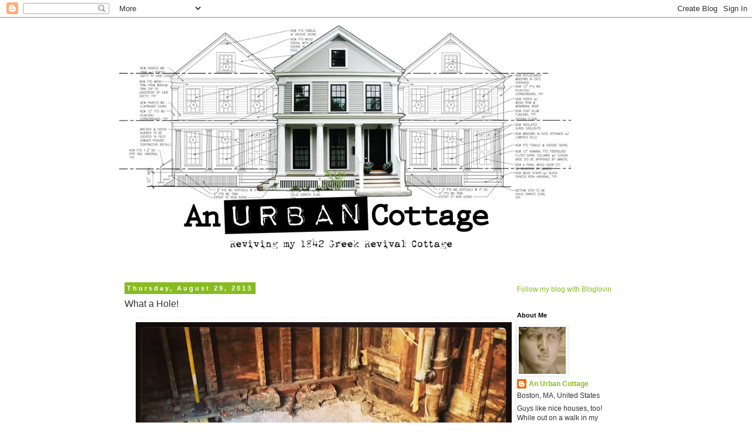

--- FILE ---
content_type: text/html; charset=UTF-8
request_url: http://anurbancottage.blogspot.com/2013/08/what-hole.html
body_size: 29944
content:
<!DOCTYPE html>
<html class='v2' dir='ltr' xmlns='http://www.w3.org/1999/xhtml' xmlns:b='http://www.google.com/2005/gml/b' xmlns:data='http://www.google.com/2005/gml/data' xmlns:expr='http://www.google.com/2005/gml/expr'>
<head>
<link href='https://www.blogger.com/static/v1/widgets/335934321-css_bundle_v2.css' rel='stylesheet' type='text/css'/>
<meta content='IE=EmulateIE7' http-equiv='X-UA-Compatible'/>
<meta content='width=1100' name='viewport'/>
<meta content='text/html; charset=UTF-8' http-equiv='Content-Type'/>
<meta content='blogger' name='generator'/>
<link href='http://anurbancottage.blogspot.com/favicon.ico' rel='icon' type='image/x-icon'/>
<link href='http://anurbancottage.blogspot.com/2013/08/what-hole.html' rel='canonical'/>
<link rel="alternate" type="application/atom+xml" title="An Urban Cottage - Atom" href="http://anurbancottage.blogspot.com/feeds/posts/default" />
<link rel="alternate" type="application/rss+xml" title="An Urban Cottage - RSS" href="http://anurbancottage.blogspot.com/feeds/posts/default?alt=rss" />
<link rel="service.post" type="application/atom+xml" title="An Urban Cottage - Atom" href="https://www.blogger.com/feeds/4478201407511428968/posts/default" />

<link rel="alternate" type="application/atom+xml" title="An Urban Cottage - Atom" href="http://anurbancottage.blogspot.com/feeds/7853472716939313114/comments/default" />
<!--Can't find substitution for tag [blog.ieCssRetrofitLinks]-->
<link href='https://blogger.googleusercontent.com/img/b/R29vZ2xl/AVvXsEhT2B6pYGtFG8g74mmeIFR4PcRf94syiiXn_W1SbYXNA6YKNrd0mH3_blVVHRPDOxNdGUwAmcpEDJTJyMEM9WSlk2yMhEMdnY7BDBX1-CUAXzCYFIi0zXBXvBxAXVzxp6qflRS-jz6lAXY/s640/IMG_2900.jpg' rel='image_src'/>
<meta content='http://anurbancottage.blogspot.com/2013/08/what-hole.html' property='og:url'/>
<meta content='What a Hole!' property='og:title'/>
<meta content='      All the floor joists are out.     It was at this point, I considered just filling the basement with water and calling it   an indoor s...' property='og:description'/>
<meta content='https://blogger.googleusercontent.com/img/b/R29vZ2xl/AVvXsEhT2B6pYGtFG8g74mmeIFR4PcRf94syiiXn_W1SbYXNA6YKNrd0mH3_blVVHRPDOxNdGUwAmcpEDJTJyMEM9WSlk2yMhEMdnY7BDBX1-CUAXzCYFIi0zXBXvBxAXVzxp6qflRS-jz6lAXY/w1200-h630-p-k-no-nu/IMG_2900.jpg' property='og:image'/>
<title>An Urban Cottage: What a Hole!</title>
<script src='https://ajax.googleapis.com/ajax/libs/jquery/1.7.1/jquery.min.js' type='text/javascript'></script>
<style id='page-skin-1' type='text/css'><!--
/*
-----------------------------------------------
Blogger Template Style
Name:     Simple
Designer: Blogger
URL:      www.blogger.com
----------------------------------------------- */
/* Content
----------------------------------------------- */
body {
font: normal normal 12px 'Trebuchet MS', Trebuchet, Verdana, sans-serif;
color: #333333;
background: #ffffff none repeat scroll top left;
padding: 0 0 0 0;
}
html body .region-inner {
min-width: 0;
max-width: 100%;
width: auto;
}
h2 {
font-size: 22px;
}
a:link {
text-decoration:none;
color: #88bb21;
}
a:visited {
text-decoration:none;
color: #88bb21;
}
a:hover {
text-decoration:underline;
color: #33aaff;
}
.body-fauxcolumn-outer .fauxcolumn-inner {
background: transparent none repeat scroll top left;
_background-image: none;
}
.body-fauxcolumn-outer .cap-top {
position: absolute;
z-index: 1;
height: 400px;
width: 100%;
}
.body-fauxcolumn-outer .cap-top .cap-left {
width: 100%;
background: transparent none repeat-x scroll top left;
_background-image: none;
}
.content-outer {
-moz-box-shadow: 0 0 0 rgba(0, 0, 0, .15);
-webkit-box-shadow: 0 0 0 rgba(0, 0, 0, .15);
-goog-ms-box-shadow: 0 0 0 #333333;
box-shadow: 0 0 0 rgba(0, 0, 0, .15);
margin-bottom: 1px;
}
.content-inner {
padding: 10px 40px;
}
.content-inner {
background-color: #ffffff;
}
/* Header
----------------------------------------------- */
.header-outer {
background: transparent none repeat-x scroll 0 -400px;
_background-image: none;
}
.Header h1 {
font: normal normal 50px 'Trebuchet MS',Trebuchet,Verdana,sans-serif;
color: #000000;
text-shadow: 0 0 0 rgba(0, 0, 0, .2);
}
.Header h1 a {
color: #000000;
}
.Header .description {
font-size: 18px;
color: #000000;
}
.header-inner .Header .titlewrapper {
padding: 22px 0;
}
.header-inner .Header .descriptionwrapper {
padding: 0 0;
}
/* Tabs
----------------------------------------------- */
.tabs-inner .section:first-child {
border-top: 0 solid #dddddd;
}
.tabs-inner .section:first-child ul {
margin-top: -1px;
border-top: 1px solid #dddddd;
border-left: 1px solid #dddddd;
border-right: 1px solid #dddddd;
}
.tabs-inner .widget ul {
background: transparent none repeat-x scroll 0 -800px;
_background-image: none;
border-bottom: 1px solid #dddddd;
margin-top: 0;
margin-left: -30px;
margin-right: -30px;
}
.tabs-inner .widget li a {
display: inline-block;
padding: .6em 1em;
font: normal normal 12px 'Trebuchet MS', Trebuchet, Verdana, sans-serif;
color: #000000;
border-left: 1px solid #ffffff;
border-right: 1px solid #dddddd;
}
.tabs-inner .widget li:first-child a {
border-left: none;
}
.tabs-inner .widget li.selected a, .tabs-inner .widget li a:hover {
color: #000000;
background-color: #eeeeee;
text-decoration: none;
}
/* Columns
----------------------------------------------- */
.main-outer {
border-top: 0 solid transparent;
}
.fauxcolumn-left-outer .fauxcolumn-inner {
border-right: 1px solid transparent;
}
.fauxcolumn-right-outer .fauxcolumn-inner {
border-left: 1px solid transparent;
}
/* Headings
----------------------------------------------- */
div.widget > h2,
div.widget h2.title {
margin: 0 0 1em 0;
font: normal bold 11px 'Trebuchet MS',Trebuchet,Verdana,sans-serif;
color: #000000;
}
/* Widgets
----------------------------------------------- */
.widget .zippy {
color: #999999;
text-shadow: 2px 2px 1px rgba(0, 0, 0, .1);
}
.widget .popular-posts ul {
list-style: none;
}
/* Posts
----------------------------------------------- */
h2.date-header {
font: normal bold 11px Arial, Tahoma, Helvetica, FreeSans, sans-serif;
}
.date-header span {
background-color: #88bb21;
color: #ffffff;
padding: 0.4em;
letter-spacing: 3px;
margin: inherit;
}
.main-inner {
padding-top: 35px;
padding-bottom: 65px;
}
.main-inner .column-center-inner {
padding: 0 0;
}
.main-inner .column-center-inner .section {
margin: 0 1em;
}
.post {
margin: 0 0 45px 0;
}
h3.post-title, .comments h4 {
font: normal normal 16px 'Trebuchet MS',Trebuchet,Verdana,sans-serif;
margin: .75em 0 0;
}
.post-body {
font-size: 110%;
line-height: 1.4;
position: relative;
}
.post-body img, .post-body .tr-caption-container, .Profile img, .Image img,
.BlogList .item-thumbnail img {
padding: 2px;
background: #ffffff;
border: 1px solid #ffffff;
-moz-box-shadow: 1px 1px 5px rgba(0, 0, 0, .1);
-webkit-box-shadow: 1px 1px 5px rgba(0, 0, 0, .1);
box-shadow: 1px 1px 5px rgba(0, 0, 0, .1);
}
.post-body img, .post-body .tr-caption-container {
padding: 5px;
}
.post-body .tr-caption-container {
color: #333333;
}
.post-body .tr-caption-container img {
padding: 0;
background: transparent;
border: none;
-moz-box-shadow: 0 0 0 rgba(0, 0, 0, .1);
-webkit-box-shadow: 0 0 0 rgba(0, 0, 0, .1);
box-shadow: 0 0 0 rgba(0, 0, 0, .1);
}
.post-header {
margin: 0 0 1.5em;
line-height: 1.6;
font-size: 90%;
}
.post-footer {
margin: 20px -2px 0;
padding: 5px 10px;
color: #666666;
background-color: #eeeeee;
border-bottom: 1px solid #eeeeee;
line-height: 1.6;
font-size: 90%;
}
#comments .comment-author {
padding-top: 1.5em;
border-top: 1px solid transparent;
background-position: 0 1.5em;
}
#comments .comment-author:first-child {
padding-top: 0;
border-top: none;
}
.avatar-image-container {
margin: .2em 0 0;
}
#comments .avatar-image-container img {
border: 1px solid #ffffff;
}
/* Comments
----------------------------------------------- */
.comments .comments-content .icon.blog-author {
background-repeat: no-repeat;
background-image: url([data-uri]);
}
.comments .comments-content .loadmore a {
border-top: 1px solid #999999;
border-bottom: 1px solid #999999;
}
.comments .comment-thread.inline-thread {
background-color: #eeeeee;
}
.comments .continue {
border-top: 2px solid #999999;
}
/* Accents
---------------------------------------------- */
.section-columns td.columns-cell {
border-left: 1px solid transparent;
}
.blog-pager {
background: transparent url(http://www.blogblog.com/1kt/simple/paging_dot.png) repeat-x scroll top center;
}
.blog-pager-older-link, .home-link,
.blog-pager-newer-link {
background-color: #ffffff;
padding: 5px;
}
.footer-outer {
border-top: 1px dashed #bbbbbb;
}
/* Mobile
----------------------------------------------- */
body.mobile  {
background-size: auto;
}
.mobile .body-fauxcolumn-outer {
background: transparent none repeat scroll top left;
}
.mobile .body-fauxcolumn-outer .cap-top {
background-size: 100% auto;
}
.mobile .content-outer {
-webkit-box-shadow: 0 0 3px rgba(0, 0, 0, .15);
box-shadow: 0 0 3px rgba(0, 0, 0, .15);
}
.mobile .tabs-inner .widget ul {
margin-left: 0;
margin-right: 0;
}
.mobile .post {
margin: 0;
}
.mobile .main-inner .column-center-inner .section {
margin: 0;
}
.mobile .date-header span {
padding: 0.1em 10px;
margin: 0 -10px;
}
.mobile h3.post-title {
margin: 0;
}
.mobile .blog-pager {
background: transparent none no-repeat scroll top center;
}
.mobile .footer-outer {
border-top: none;
}
.mobile .main-inner, .mobile .footer-inner {
background-color: #ffffff;
}
.mobile-index-contents {
color: #333333;
}
.mobile-link-button {
background-color: #88bb21;
}
.mobile-link-button a:link, .mobile-link-button a:visited {
color: #ffffff;
}
.mobile .tabs-inner .section:first-child {
border-top: none;
}
.mobile .tabs-inner .PageList .widget-content {
background-color: #eeeeee;
color: #000000;
border-top: 1px solid #dddddd;
border-bottom: 1px solid #dddddd;
}
.mobile .tabs-inner .PageList .widget-content .pagelist-arrow {
border-left: 1px solid #dddddd;
}

--></style>
<style id='template-skin-1' type='text/css'><!--
body {
min-width: 960px;
}
.content-outer, .content-fauxcolumn-outer, .region-inner {
min-width: 960px;
max-width: 960px;
_width: 960px;
}
.main-inner .columns {
padding-left: 0;
padding-right: 230px;
}
.main-inner .fauxcolumn-center-outer {
left: 0;
right: 230px;
/* IE6 does not respect left and right together */
_width: expression(this.parentNode.offsetWidth -
parseInt("0") -
parseInt("230px") + 'px');
}
.main-inner .fauxcolumn-left-outer {
width: 0;
}
.main-inner .fauxcolumn-right-outer {
width: 230px;
}
.main-inner .column-left-outer {
width: 0;
right: 100%;
margin-left: -0;
}
.main-inner .column-right-outer {
width: 230px;
margin-right: -230px;
}
#layout {
min-width: 0;
}
#layout .content-outer {
min-width: 0;
width: 800px;
}
#layout .region-inner {
min-width: 0;
width: auto;
}
--></style>
<link href='https://www.blogger.com/dyn-css/authorization.css?targetBlogID=4478201407511428968&amp;zx=b3533b27-78c3-405f-9df0-2e1fcfae2fe2' media='none' onload='if(media!=&#39;all&#39;)media=&#39;all&#39;' rel='stylesheet'/><noscript><link href='https://www.blogger.com/dyn-css/authorization.css?targetBlogID=4478201407511428968&amp;zx=b3533b27-78c3-405f-9df0-2e1fcfae2fe2' rel='stylesheet'/></noscript>
<meta name='google-adsense-platform-account' content='ca-host-pub-1556223355139109'/>
<meta name='google-adsense-platform-domain' content='blogspot.com'/>

<!-- data-ad-client=ca-pub-2726192352675777 -->

</head>
<body class='loading variant-simplysimple'>
<div class='navbar section' id='navbar'><div class='widget Navbar' data-version='1' id='Navbar1'><script type="text/javascript">
    function setAttributeOnload(object, attribute, val) {
      if(window.addEventListener) {
        window.addEventListener('load',
          function(){ object[attribute] = val; }, false);
      } else {
        window.attachEvent('onload', function(){ object[attribute] = val; });
      }
    }
  </script>
<div id="navbar-iframe-container"></div>
<script type="text/javascript" src="https://apis.google.com/js/platform.js"></script>
<script type="text/javascript">
      gapi.load("gapi.iframes:gapi.iframes.style.bubble", function() {
        if (gapi.iframes && gapi.iframes.getContext) {
          gapi.iframes.getContext().openChild({
              url: 'https://www.blogger.com/navbar/4478201407511428968?po\x3d7853472716939313114\x26origin\x3dhttp://anurbancottage.blogspot.com',
              where: document.getElementById("navbar-iframe-container"),
              id: "navbar-iframe"
          });
        }
      });
    </script><script type="text/javascript">
(function() {
var script = document.createElement('script');
script.type = 'text/javascript';
script.src = '//pagead2.googlesyndication.com/pagead/js/google_top_exp.js';
var head = document.getElementsByTagName('head')[0];
if (head) {
head.appendChild(script);
}})();
</script>
</div></div>
<div class='body-fauxcolumns'>
<div class='fauxcolumn-outer body-fauxcolumn-outer'>
<div class='cap-top'>
<div class='cap-left'></div>
<div class='cap-right'></div>
</div>
<div class='fauxborder-left'>
<div class='fauxborder-right'></div>
<div class='fauxcolumn-inner'>
</div>
</div>
<div class='cap-bottom'>
<div class='cap-left'></div>
<div class='cap-right'></div>
</div>
</div>
</div>
<div class='content'>
<div class='content-fauxcolumns'>
<div class='fauxcolumn-outer content-fauxcolumn-outer'>
<div class='cap-top'>
<div class='cap-left'></div>
<div class='cap-right'></div>
</div>
<div class='fauxborder-left'>
<div class='fauxborder-right'></div>
<div class='fauxcolumn-inner'>
</div>
</div>
<div class='cap-bottom'>
<div class='cap-left'></div>
<div class='cap-right'></div>
</div>
</div>
</div>
<div class='content-outer'>
<div class='content-cap-top cap-top'>
<div class='cap-left'></div>
<div class='cap-right'></div>
</div>
<div class='fauxborder-left content-fauxborder-left'>
<div class='fauxborder-right content-fauxborder-right'></div>
<div class='content-inner'>
<header>
<div class='header-outer'>
<div class='header-cap-top cap-top'>
<div class='cap-left'></div>
<div class='cap-right'></div>
</div>
<div class='fauxborder-left header-fauxborder-left'>
<div class='fauxborder-right header-fauxborder-right'></div>
<div class='region-inner header-inner'>
<div class='header section' id='header'><div class='widget Header' data-version='1' id='Header1'>
<div id='header-inner'>
<a href='http://anurbancottage.blogspot.com/' style='display: block'>
<img alt='An Urban Cottage' height='385px; ' id='Header1_headerimg' src='https://blogger.googleusercontent.com/img/b/R29vZ2xl/AVvXsEiFQ8JJsW_i-b93GUf0fPGWQyw3u985G5EjLgE0Zh728ERGoK8gQGE-UyEhKbjM5_sqUQ32vkL1JMvNH3Apqy_fUcsoHYOX6HWrW2mBXqfm4Tv4_6nqVAtah0tuBgJnUR4SPqu0OEZ3lSQ/s1600/AUCheader1.jpg' style='display: block' width='775px; '/>
</a>
<div class='descriptionwrapper'>
<p class='description'><span>
</span></p>
</div>
</div>
</div></div>
</div>
</div>
<div class='header-cap-bottom cap-bottom'>
<div class='cap-left'></div>
<div class='cap-right'></div>
</div>
</div>
</header>
<div class='tabs-outer'>
<div class='tabs-cap-top cap-top'>
<div class='cap-left'></div>
<div class='cap-right'></div>
</div>
<div class='fauxborder-left tabs-fauxborder-left'>
<div class='fauxborder-right tabs-fauxborder-right'></div>
<div class='region-inner tabs-inner'>
<div class='tabs no-items section' id='crosscol'></div>
<div class='tabs no-items section' id='crosscol-overflow'></div>
</div>
</div>
<div class='tabs-cap-bottom cap-bottom'>
<div class='cap-left'></div>
<div class='cap-right'></div>
</div>
</div>
<div class='main-outer'>
<div class='main-cap-top cap-top'>
<div class='cap-left'></div>
<div class='cap-right'></div>
</div>
<div class='fauxborder-left main-fauxborder-left'>
<div class='fauxborder-right main-fauxborder-right'></div>
<div class='region-inner main-inner'>
<div class='columns fauxcolumns'>
<div class='fauxcolumn-outer fauxcolumn-center-outer'>
<div class='cap-top'>
<div class='cap-left'></div>
<div class='cap-right'></div>
</div>
<div class='fauxborder-left'>
<div class='fauxborder-right'></div>
<div class='fauxcolumn-inner'>
</div>
</div>
<div class='cap-bottom'>
<div class='cap-left'></div>
<div class='cap-right'></div>
</div>
</div>
<div class='fauxcolumn-outer fauxcolumn-left-outer'>
<div class='cap-top'>
<div class='cap-left'></div>
<div class='cap-right'></div>
</div>
<div class='fauxborder-left'>
<div class='fauxborder-right'></div>
<div class='fauxcolumn-inner'>
</div>
</div>
<div class='cap-bottom'>
<div class='cap-left'></div>
<div class='cap-right'></div>
</div>
</div>
<div class='fauxcolumn-outer fauxcolumn-right-outer'>
<div class='cap-top'>
<div class='cap-left'></div>
<div class='cap-right'></div>
</div>
<div class='fauxborder-left'>
<div class='fauxborder-right'></div>
<div class='fauxcolumn-inner'>
</div>
</div>
<div class='cap-bottom'>
<div class='cap-left'></div>
<div class='cap-right'></div>
</div>
</div>
<!-- corrects IE6 width calculation -->
<div class='columns-inner'>
<div class='column-center-outer'>
<div class='column-center-inner'>
<div class='main section' id='main'><div class='widget Blog' data-version='1' id='Blog1'>
<div class='blog-posts hfeed'>

          <div class="date-outer">
        
<h2 class='date-header'><span>Thursday, August 29, 2013</span></h2>

          <div class="date-posts">
        
<div class='post-outer'>
<div class='post hentry' itemprop='blogPost' itemscope='itemscope' itemtype='http://schema.org/BlogPosting'>
<meta content='https://blogger.googleusercontent.com/img/b/R29vZ2xl/AVvXsEhT2B6pYGtFG8g74mmeIFR4PcRf94syiiXn_W1SbYXNA6YKNrd0mH3_blVVHRPDOxNdGUwAmcpEDJTJyMEM9WSlk2yMhEMdnY7BDBX1-CUAXzCYFIi0zXBXvBxAXVzxp6qflRS-jz6lAXY/s640/IMG_2900.jpg' itemprop='image_url'/>
<meta content='4478201407511428968' itemprop='blogId'/>
<meta content='7853472716939313114' itemprop='postId'/>
<a name='7853472716939313114'></a>
<h3 class='post-title entry-title' itemprop='name'>
What a Hole!
</h3>
<div class='post-header'>
<div class='post-header-line-1'></div>
</div>
<div class='post-body entry-content' id='post-body-7853472716939313114' itemprop='description articleBody'>
<div dir="ltr" style="text-align: left;" trbidi="on">
<div class="separator" style="clear: both; text-align: center;">
<a href="https://blogger.googleusercontent.com/img/b/R29vZ2xl/AVvXsEhT2B6pYGtFG8g74mmeIFR4PcRf94syiiXn_W1SbYXNA6YKNrd0mH3_blVVHRPDOxNdGUwAmcpEDJTJyMEM9WSlk2yMhEMdnY7BDBX1-CUAXzCYFIi0zXBXvBxAXVzxp6qflRS-jz6lAXY/s1600/IMG_2900.jpg" imageanchor="1" style="margin-left: 1em; margin-right: 1em;"><img border="0" height="640" src="https://blogger.googleusercontent.com/img/b/R29vZ2xl/AVvXsEhT2B6pYGtFG8g74mmeIFR4PcRf94syiiXn_W1SbYXNA6YKNrd0mH3_blVVHRPDOxNdGUwAmcpEDJTJyMEM9WSlk2yMhEMdnY7BDBX1-CUAXzCYFIi0zXBXvBxAXVzxp6qflRS-jz6lAXY/s640/IMG_2900.jpg" width="640" /></a></div>
<div class="separator" style="clear: both; text-align: center;">
<br /></div>
<div class="separator" style="clear: both; text-align: center;">
All the floor joists are out.</div>
<div class="separator" style="clear: both; text-align: center;">
<br /></div>
<div class="separator" style="clear: both; text-align: center;">
It was at this point, I considered just filling the basement with water and calling it</div>
<div class="separator" style="clear: both; text-align: center;">
an indoor swimming pool. &nbsp;But I thought with all the old plumbing still in place,</div>
<div class="separator" style="clear: both; text-align: center;">
I shouldn't tempt fate. &nbsp;This, I believe (and hope), is the worst of the worst. &nbsp;</div>
<div class="separator" style="clear: both; text-align: center;">
<br /></div>
<div class="separator" style="clear: both; text-align: center;">
We've been called to the principal's office--summoned to the building inspector's office--</div>
<div class="separator" style="clear: both; text-align: center;">
to provide more information for the building permit. &nbsp;We've already provided the plans</div>
<div class="separator" style="clear: both; text-align: center;">
but they've requested photos of the porches, the windows and a site survey of the property.</div>
<div class="separator" style="clear: both; text-align: center;">
In such a congested urban area, almost every structure violates current zoning</div>
<div class="separator" style="clear: both; text-align: center;">
setback requirements so changes to structures, including changes to windows</div>
<div class="separator" style="clear: both; text-align: center;">
and doors, can require special permits. &nbsp;That could delay the project by two months.</div>
<div class="separator" style="clear: both; text-align: center;">
<br /></div>
<div class="separator" style="clear: both; text-align: center;">
Stayed tuned.</div>
<div class="separator" style="clear: both; text-align: center;">
<br /></div>
<div class="separator" style="clear: both; text-align: center;">
<a href="https://blogger.googleusercontent.com/img/b/R29vZ2xl/AVvXsEiVQX5DhY3lwuUKdOxcWSZew23MGlKEiVKe0PkPUah-iH4Qjg3MZxABsq3dNq-2WXCkD2NVBRlq3zYQrYhfHZEXOkgW19qodDp3TuBezbFVO6HMFITRB6jRlnbkNZ5CPBWx4m1H5pYcyEU/s1600/IMG_0923.jpg" imageanchor="1" style="margin-left: 1em; margin-right: 1em;"><img border="0" height="640" src="https://blogger.googleusercontent.com/img/b/R29vZ2xl/AVvXsEiVQX5DhY3lwuUKdOxcWSZew23MGlKEiVKe0PkPUah-iH4Qjg3MZxABsq3dNq-2WXCkD2NVBRlq3zYQrYhfHZEXOkgW19qodDp3TuBezbFVO6HMFITRB6jRlnbkNZ5CPBWx4m1H5pYcyEU/s640/IMG_0923.jpg" width="640" /></a></div>
<div class="separator" style="clear: both; text-align: center;">
<br /></div>
<div class="separator" style="clear: both; text-align: center;">
&nbsp;Thank you for all the great suggestions on the time capsule. &nbsp;</div>
<div class="separator" style="clear: both; text-align: center;">
You're not just a bunch of pretty faces, you're all really smart too!</div>
<div class="separator" style="clear: both; text-align: center;">
<br /></div>
<div class="separator" style="clear: both; text-align: center;">
I've pulled a lot of things together, and I'll compile a list of everything I put in.</div>
</div>
<div style='clear: both;'></div>
</div>
<div class='post-footer'>
<div class='post-footer-line post-footer-line-1'><span class='post-author vcard'>
Posted by
<span class='fn' itemprop='author' itemscope='itemscope' itemtype='http://schema.org/Person'>
<meta content='https://www.blogger.com/profile/08666212353075804092' itemprop='url'/>
<a href='https://www.blogger.com/profile/08666212353075804092' rel='author' title='author profile'>
<span itemprop='name'>An Urban Cottage</span>
</a>
</span>
</span>
<span class='post-timestamp'>
at
<meta content='http://anurbancottage.blogspot.com/2013/08/what-hole.html' itemprop='url'/>
<a class='timestamp-link' href='http://anurbancottage.blogspot.com/2013/08/what-hole.html' rel='bookmark' title='permanent link'><abbr class='published' itemprop='datePublished' title='2013-08-29T19:41:00-04:00'>8/29/2013 07:41:00 PM</abbr></a>
</span>
<span class='post-comment-link'>
</span>
<span class='post-icons'>
<span class='item-control blog-admin pid-1122364424'>
<a href='https://www.blogger.com/post-edit.g?blogID=4478201407511428968&postID=7853472716939313114&from=pencil' title='Edit Post'>
<img alt='' class='icon-action' height='18' src='https://resources.blogblog.com/img/icon18_edit_allbkg.gif' width='18'/>
</a>
</span>
</span>
<div class='post-share-buttons goog-inline-block'>
<a class='goog-inline-block share-button sb-email' href='https://www.blogger.com/share-post.g?blogID=4478201407511428968&postID=7853472716939313114&target=email' target='_blank' title='Email This'><span class='share-button-link-text'>Email This</span></a><a class='goog-inline-block share-button sb-blog' href='https://www.blogger.com/share-post.g?blogID=4478201407511428968&postID=7853472716939313114&target=blog' onclick='window.open(this.href, "_blank", "height=270,width=475"); return false;' target='_blank' title='BlogThis!'><span class='share-button-link-text'>BlogThis!</span></a><a class='goog-inline-block share-button sb-twitter' href='https://www.blogger.com/share-post.g?blogID=4478201407511428968&postID=7853472716939313114&target=twitter' target='_blank' title='Share to X'><span class='share-button-link-text'>Share to X</span></a><a class='goog-inline-block share-button sb-facebook' href='https://www.blogger.com/share-post.g?blogID=4478201407511428968&postID=7853472716939313114&target=facebook' onclick='window.open(this.href, "_blank", "height=430,width=640"); return false;' target='_blank' title='Share to Facebook'><span class='share-button-link-text'>Share to Facebook</span></a><a class='goog-inline-block share-button sb-pinterest' href='https://www.blogger.com/share-post.g?blogID=4478201407511428968&postID=7853472716939313114&target=pinterest' target='_blank' title='Share to Pinterest'><span class='share-button-link-text'>Share to Pinterest</span></a>
</div>
<span class='post-backlinks post-comment-link'>
</span>
</div>
<div class='post-footer-line post-footer-line-2'><span class='post-labels'>
Labels:
<a href='http://anurbancottage.blogspot.com/search/label/Kitchen%20Renovation' rel='tag'>Kitchen Renovation</a>
</span>
</div>
<div class='post-footer-line post-footer-line-3'><span class='post-location'>
</span>
</div>
</div>
</div>
<div class='comments' id='comments'>
<a name='comments'></a>
<h4>50 comments:</h4>
<div class='comments-content'>
<script async='async' src='' type='text/javascript'></script>
<script type='text/javascript'>
    (function() {
      var items = null;
      var msgs = null;
      var config = {};

// <![CDATA[
      var cursor = null;
      if (items && items.length > 0) {
        cursor = parseInt(items[items.length - 1].timestamp) + 1;
      }

      var bodyFromEntry = function(entry) {
        var text = (entry &&
                    ((entry.content && entry.content.$t) ||
                     (entry.summary && entry.summary.$t))) ||
            '';
        if (entry && entry.gd$extendedProperty) {
          for (var k in entry.gd$extendedProperty) {
            if (entry.gd$extendedProperty[k].name == 'blogger.contentRemoved') {
              return '<span class="deleted-comment">' + text + '</span>';
            }
          }
        }
        return text;
      }

      var parse = function(data) {
        cursor = null;
        var comments = [];
        if (data && data.feed && data.feed.entry) {
          for (var i = 0, entry; entry = data.feed.entry[i]; i++) {
            var comment = {};
            // comment ID, parsed out of the original id format
            var id = /blog-(\d+).post-(\d+)/.exec(entry.id.$t);
            comment.id = id ? id[2] : null;
            comment.body = bodyFromEntry(entry);
            comment.timestamp = Date.parse(entry.published.$t) + '';
            if (entry.author && entry.author.constructor === Array) {
              var auth = entry.author[0];
              if (auth) {
                comment.author = {
                  name: (auth.name ? auth.name.$t : undefined),
                  profileUrl: (auth.uri ? auth.uri.$t : undefined),
                  avatarUrl: (auth.gd$image ? auth.gd$image.src : undefined)
                };
              }
            }
            if (entry.link) {
              if (entry.link[2]) {
                comment.link = comment.permalink = entry.link[2].href;
              }
              if (entry.link[3]) {
                var pid = /.*comments\/default\/(\d+)\?.*/.exec(entry.link[3].href);
                if (pid && pid[1]) {
                  comment.parentId = pid[1];
                }
              }
            }
            comment.deleteclass = 'item-control blog-admin';
            if (entry.gd$extendedProperty) {
              for (var k in entry.gd$extendedProperty) {
                if (entry.gd$extendedProperty[k].name == 'blogger.itemClass') {
                  comment.deleteclass += ' ' + entry.gd$extendedProperty[k].value;
                } else if (entry.gd$extendedProperty[k].name == 'blogger.displayTime') {
                  comment.displayTime = entry.gd$extendedProperty[k].value;
                }
              }
            }
            comments.push(comment);
          }
        }
        return comments;
      };

      var paginator = function(callback) {
        if (hasMore()) {
          var url = config.feed + '?alt=json&v=2&orderby=published&reverse=false&max-results=50';
          if (cursor) {
            url += '&published-min=' + new Date(cursor).toISOString();
          }
          window.bloggercomments = function(data) {
            var parsed = parse(data);
            cursor = parsed.length < 50 ? null
                : parseInt(parsed[parsed.length - 1].timestamp) + 1
            callback(parsed);
            window.bloggercomments = null;
          }
          url += '&callback=bloggercomments';
          var script = document.createElement('script');
          script.type = 'text/javascript';
          script.src = url;
          document.getElementsByTagName('head')[0].appendChild(script);
        }
      };
      var hasMore = function() {
        return !!cursor;
      };
      var getMeta = function(key, comment) {
        if ('iswriter' == key) {
          var matches = !!comment.author
              && comment.author.name == config.authorName
              && comment.author.profileUrl == config.authorUrl;
          return matches ? 'true' : '';
        } else if ('deletelink' == key) {
          return config.baseUri + '/comment/delete/'
               + config.blogId + '/' + comment.id;
        } else if ('deleteclass' == key) {
          return comment.deleteclass;
        }
        return '';
      };

      var replybox = null;
      var replyUrlParts = null;
      var replyParent = undefined;

      var onReply = function(commentId, domId) {
        if (replybox == null) {
          // lazily cache replybox, and adjust to suit this style:
          replybox = document.getElementById('comment-editor');
          if (replybox != null) {
            replybox.height = '250px';
            replybox.style.display = 'block';
            replyUrlParts = replybox.src.split('#');
          }
        }
        if (replybox && (commentId !== replyParent)) {
          replybox.src = '';
          document.getElementById(domId).insertBefore(replybox, null);
          replybox.src = replyUrlParts[0]
              + (commentId ? '&parentID=' + commentId : '')
              + '#' + replyUrlParts[1];
          replyParent = commentId;
        }
      };

      var hash = (window.location.hash || '#').substring(1);
      var startThread, targetComment;
      if (/^comment-form_/.test(hash)) {
        startThread = hash.substring('comment-form_'.length);
      } else if (/^c[0-9]+$/.test(hash)) {
        targetComment = hash.substring(1);
      }

      // Configure commenting API:
      var configJso = {
        'maxDepth': config.maxThreadDepth
      };
      var provider = {
        'id': config.postId,
        'data': items,
        'loadNext': paginator,
        'hasMore': hasMore,
        'getMeta': getMeta,
        'onReply': onReply,
        'rendered': true,
        'initComment': targetComment,
        'initReplyThread': startThread,
        'config': configJso,
        'messages': msgs
      };

      var render = function() {
        if (window.goog && window.goog.comments) {
          var holder = document.getElementById('comment-holder');
          window.goog.comments.render(holder, provider);
        }
      };

      // render now, or queue to render when library loads:
      if (window.goog && window.goog.comments) {
        render();
      } else {
        window.goog = window.goog || {};
        window.goog.comments = window.goog.comments || {};
        window.goog.comments.loadQueue = window.goog.comments.loadQueue || [];
        window.goog.comments.loadQueue.push(render);
      }
    })();
// ]]>
  </script>
<div id='comment-holder'>
<div class="comment-thread toplevel-thread"><ol id="top-ra"><li class="comment" id="c1554861826572983218"><div class="avatar-image-container"><img src="//blogger.googleusercontent.com/img/b/R29vZ2xl/AVvXsEhotf-jhhrAZns8ZgeZicYtE6SnxSd7aDTmYIkA8qeBGAOWS-bYqT6C2Ty2UCwcKXH9sdkFZynnb-CXuYgfuNQq7t28QGBb4WWxftjwJvY0MdJCqV0sIjHzcrIreKVD2es/s45-c/Blogger+Pic+of+me.jpg" alt=""/></div><div class="comment-block"><div class="comment-header"><cite class="user"><a href="https://www.blogger.com/profile/09562443495196867143" rel="nofollow">Christine</a></cite><span class="icon user "></span><span class="datetime secondary-text"><a rel="nofollow" href="http://anurbancottage.blogspot.com/2013/08/what-hole.html?showComment=1377824141190#c1554861826572983218">August 29, 2013 at 8:55&#8239;PM</a></span></div><p class="comment-content">Having re-habbed 5 houses, I grew to dread the building inspectors. I suppose they are a necessary evil though. I&#39;ll be keeping my fingers crossed for a quick blessing for you from them.</p><span class="comment-actions secondary-text"><a class="comment-reply" target="_self" data-comment-id="1554861826572983218">Reply</a><span class="item-control blog-admin blog-admin pid-686924884"><a target="_self" href="https://www.blogger.com/comment/delete/4478201407511428968/1554861826572983218">Delete</a></span></span></div><div class="comment-replies"><div id="c1554861826572983218-rt" class="comment-thread inline-thread"><span class="thread-toggle thread-expanded"><span class="thread-arrow"></span><span class="thread-count"><a target="_self">Replies</a></span></span><ol id="c1554861826572983218-ra" class="thread-chrome thread-expanded"><div><li class="comment" id="c3045237283292713373"><div class="avatar-image-container"><img src="//blogger.googleusercontent.com/img/b/R29vZ2xl/AVvXsEgPz9yNadDcG74NcJm36YYx9QrYePagONMEvVyRUof6y7ZHZMn37Y13dhWE-4HMROqNKnmGdmtjz2rRNbCQjSdOGSDKWiRfxhzGuYZFANTxrltGiCIX5DLRTcPxDMXHdtw/s45-c/David-Michelangelo-detail.jpg" alt=""/></div><div class="comment-block"><div class="comment-header"><cite class="user"><a href="https://www.blogger.com/profile/08666212353075804092" rel="nofollow">An Urban Cottage</a></cite><span class="icon user blog-author"></span><span class="datetime secondary-text"><a rel="nofollow" href="http://anurbancottage.blogspot.com/2013/08/what-hole.html?showComment=1377829500092#c3045237283292713373">August 29, 2013 at 10:25&#8239;PM</a></span></div><p class="comment-content">Christine,<br>I really don&#39;t mind the permitting process and inspectors.  They really prevent some heinous things from happening.</p><span class="comment-actions secondary-text"><span class="item-control blog-admin blog-admin pid-1122364424"><a target="_self" href="https://www.blogger.com/comment/delete/4478201407511428968/3045237283292713373">Delete</a></span></span></div><div class="comment-replies"><div id="c3045237283292713373-rt" class="comment-thread inline-thread hidden"><span class="thread-toggle thread-expanded"><span class="thread-arrow"></span><span class="thread-count"><a target="_self">Replies</a></span></span><ol id="c3045237283292713373-ra" class="thread-chrome thread-expanded"><div></div><div id="c3045237283292713373-continue" class="continue"><a class="comment-reply" target="_self" data-comment-id="3045237283292713373">Reply</a></div></ol></div></div><div class="comment-replybox-single" id="c3045237283292713373-ce"></div></li></div><div id="c1554861826572983218-continue" class="continue"><a class="comment-reply" target="_self" data-comment-id="1554861826572983218">Reply</a></div></ol></div></div><div class="comment-replybox-single" id="c1554861826572983218-ce"></div></li><li class="comment" id="c1976514135843055584"><div class="avatar-image-container"><img src="//www.blogger.com/img/blogger_logo_round_35.png" alt=""/></div><div class="comment-block"><div class="comment-header"><cite class="user"><a href="https://www.blogger.com/profile/14307699809498234482" rel="nofollow">Down Raspberry Lane</a></cite><span class="icon user "></span><span class="datetime secondary-text"><a rel="nofollow" href="http://anurbancottage.blogspot.com/2013/08/what-hole.html?showComment=1377824729061#c1976514135843055584">August 29, 2013 at 9:05&#8239;PM</a></span></div><p class="comment-content">You&#39;re a brave, brave man. I hope things don&#39;t take as long as it looks like they will. How are the cats coping?</p><span class="comment-actions secondary-text"><a class="comment-reply" target="_self" data-comment-id="1976514135843055584">Reply</a><span class="item-control blog-admin blog-admin pid-375264982"><a target="_self" href="https://www.blogger.com/comment/delete/4478201407511428968/1976514135843055584">Delete</a></span></span></div><div class="comment-replies"><div id="c1976514135843055584-rt" class="comment-thread inline-thread"><span class="thread-toggle thread-expanded"><span class="thread-arrow"></span><span class="thread-count"><a target="_self">Replies</a></span></span><ol id="c1976514135843055584-ra" class="thread-chrome thread-expanded"><div><li class="comment" id="c2375583754635814328"><div class="avatar-image-container"><img src="//blogger.googleusercontent.com/img/b/R29vZ2xl/AVvXsEgPz9yNadDcG74NcJm36YYx9QrYePagONMEvVyRUof6y7ZHZMn37Y13dhWE-4HMROqNKnmGdmtjz2rRNbCQjSdOGSDKWiRfxhzGuYZFANTxrltGiCIX5DLRTcPxDMXHdtw/s45-c/David-Michelangelo-detail.jpg" alt=""/></div><div class="comment-block"><div class="comment-header"><cite class="user"><a href="https://www.blogger.com/profile/08666212353075804092" rel="nofollow">An Urban Cottage</a></cite><span class="icon user blog-author"></span><span class="datetime secondary-text"><a rel="nofollow" href="http://anurbancottage.blogspot.com/2013/08/what-hole.html?showComment=1377825155927#c2375583754635814328">August 29, 2013 at 9:12&#8239;PM</a></span></div><p class="comment-content">The cats are doing well.  I&#39;ve taken great measure to isolate them from it as much as possible and that&#39;s actually a good subject for a post so thank you for asking that question.</p><span class="comment-actions secondary-text"><span class="item-control blog-admin blog-admin pid-1122364424"><a target="_self" href="https://www.blogger.com/comment/delete/4478201407511428968/2375583754635814328">Delete</a></span></span></div><div class="comment-replies"><div id="c2375583754635814328-rt" class="comment-thread inline-thread hidden"><span class="thread-toggle thread-expanded"><span class="thread-arrow"></span><span class="thread-count"><a target="_self">Replies</a></span></span><ol id="c2375583754635814328-ra" class="thread-chrome thread-expanded"><div></div><div id="c2375583754635814328-continue" class="continue"><a class="comment-reply" target="_self" data-comment-id="2375583754635814328">Reply</a></div></ol></div></div><div class="comment-replybox-single" id="c2375583754635814328-ce"></div></li><li class="comment" id="c3998923591098468803"><div class="avatar-image-container"><img src="//resources.blogblog.com/img/blank.gif" alt=""/></div><div class="comment-block"><div class="comment-header"><cite class="user">Anonymous</cite><span class="icon user "></span><span class="datetime secondary-text"><a rel="nofollow" href="http://anurbancottage.blogspot.com/2013/08/what-hole.html?showComment=1377844497571#c3998923591098468803">August 30, 2013 at 2:34&#8239;AM</a></span></div><p class="comment-content">All of the cats I have known and loved have hated upheaval of any kind, so this is a very interesting topic to me, as is keeping them isolated.  I&#39;ve known a few real escape artists with four paws.  You are to be congratulated for managing to keep them calm.</p><span class="comment-actions secondary-text"><span class="item-control blog-admin blog-admin pid-21839589"><a target="_self" href="https://www.blogger.com/comment/delete/4478201407511428968/3998923591098468803">Delete</a></span></span></div><div class="comment-replies"><div id="c3998923591098468803-rt" class="comment-thread inline-thread hidden"><span class="thread-toggle thread-expanded"><span class="thread-arrow"></span><span class="thread-count"><a target="_self">Replies</a></span></span><ol id="c3998923591098468803-ra" class="thread-chrome thread-expanded"><div></div><div id="c3998923591098468803-continue" class="continue"><a class="comment-reply" target="_self" data-comment-id="3998923591098468803">Reply</a></div></ol></div></div><div class="comment-replybox-single" id="c3998923591098468803-ce"></div></li></div><div id="c1976514135843055584-continue" class="continue"><a class="comment-reply" target="_self" data-comment-id="1976514135843055584">Reply</a></div></ol></div></div><div class="comment-replybox-single" id="c1976514135843055584-ce"></div></li><li class="comment" id="c5741894170721953300"><div class="avatar-image-container"><img src="//3.bp.blogspot.com/_0oxclqEYks4/TCOb4lKvWZI/AAAAAAAAAn4/DBi3tmrP-do/S45-s35/queen%2Bannes%2Blace.jpg" alt=""/></div><div class="comment-block"><div class="comment-header"><cite class="user"><a href="https://www.blogger.com/profile/00113221707629764015" rel="nofollow">la maison LaFortune</a></cite><span class="icon user "></span><span class="datetime secondary-text"><a rel="nofollow" href="http://anurbancottage.blogspot.com/2013/08/what-hole.html?showComment=1377831484342#c5741894170721953300">August 29, 2013 at 10:58&#8239;PM</a></span></div><p class="comment-content">What the hell did you get yourself into?!?  The building inspector must love to see your name come across his/her desk :)  Maybe you should come to Texas for Thanksgiving...we&#39;ll hopefully be done with our project by then...or maybe I&#39;m being overly optimistic...whatever</p><span class="comment-actions secondary-text"><a class="comment-reply" target="_self" data-comment-id="5741894170721953300">Reply</a><span class="item-control blog-admin blog-admin pid-72753609"><a target="_self" href="https://www.blogger.com/comment/delete/4478201407511428968/5741894170721953300">Delete</a></span></span></div><div class="comment-replies"><div id="c5741894170721953300-rt" class="comment-thread inline-thread"><span class="thread-toggle thread-expanded"><span class="thread-arrow"></span><span class="thread-count"><a target="_self">Replies</a></span></span><ol id="c5741894170721953300-ra" class="thread-chrome thread-expanded"><div><li class="comment" id="c6197107320481303626"><div class="avatar-image-container"><img src="//blogger.googleusercontent.com/img/b/R29vZ2xl/AVvXsEgPz9yNadDcG74NcJm36YYx9QrYePagONMEvVyRUof6y7ZHZMn37Y13dhWE-4HMROqNKnmGdmtjz2rRNbCQjSdOGSDKWiRfxhzGuYZFANTxrltGiCIX5DLRTcPxDMXHdtw/s45-c/David-Michelangelo-detail.jpg" alt=""/></div><div class="comment-block"><div class="comment-header"><cite class="user"><a href="https://www.blogger.com/profile/08666212353075804092" rel="nofollow">An Urban Cottage</a></cite><span class="icon user blog-author"></span><span class="datetime secondary-text"><a rel="nofollow" href="http://anurbancottage.blogspot.com/2013/08/what-hole.html?showComment=1377995056907#c6197107320481303626">August 31, 2013 at 8:24&#8239;PM</a></span></div><p class="comment-content">It&#39;s a little more than I expected but it&#39;ll all work out.</p><span class="comment-actions secondary-text"><span class="item-control blog-admin blog-admin pid-1122364424"><a target="_self" href="https://www.blogger.com/comment/delete/4478201407511428968/6197107320481303626">Delete</a></span></span></div><div class="comment-replies"><div id="c6197107320481303626-rt" class="comment-thread inline-thread hidden"><span class="thread-toggle thread-expanded"><span class="thread-arrow"></span><span class="thread-count"><a target="_self">Replies</a></span></span><ol id="c6197107320481303626-ra" class="thread-chrome thread-expanded"><div></div><div id="c6197107320481303626-continue" class="continue"><a class="comment-reply" target="_self" data-comment-id="6197107320481303626">Reply</a></div></ol></div></div><div class="comment-replybox-single" id="c6197107320481303626-ce"></div></li></div><div id="c5741894170721953300-continue" class="continue"><a class="comment-reply" target="_self" data-comment-id="5741894170721953300">Reply</a></div></ol></div></div><div class="comment-replybox-single" id="c5741894170721953300-ce"></div></li><li class="comment" id="c1677247223122945252"><div class="avatar-image-container"><img src="//blogger.googleusercontent.com/img/b/R29vZ2xl/AVvXsEh1VS5Vc7U5uMepEdjbJt-eorQHh_aUMpW6ENJvIflyIAh-hq6VPjWRhULslZB-L2YQxV2T8TAwyYcTPli8Mi8LntTpniGyCri4NEqVFTDGFCMYfP98UKNWAlIlka81fCM/s45-c/IMG_7125.JPG" alt=""/></div><div class="comment-block"><div class="comment-header"><cite class="user"><a href="https://www.blogger.com/profile/10611804776552043084" rel="nofollow">Susan</a></cite><span class="icon user "></span><span class="datetime secondary-text"><a rel="nofollow" href="http://anurbancottage.blogspot.com/2013/08/what-hole.html?showComment=1377837920666#c1677247223122945252">August 30, 2013 at 12:45&#8239;AM</a></span></div><p class="comment-content">Seems the universe wants us all to learn the true meaning of patience.<br><br>I love seeing house guts. It&#39;s both creepy and fascinating at the same time. Thinking about when it was being built the first time-so cool. Seeing any rot/really iffy wear and tear-ugh.<br><br>Can&#39;t imagine herding the kitties out of there-don&#39;t they just sit by the block off point, tails swishing, with that look of &quot;Hmmm...what have we here?&quot; LOL <br><br>Fingers crossed your permits go through quickly. Bring a six-pack to your inspection meeting. <br>An offering to the permit-bestowing gods is never a bad idea :)<br></p><span class="comment-actions secondary-text"><a class="comment-reply" target="_self" data-comment-id="1677247223122945252">Reply</a><span class="item-control blog-admin blog-admin pid-933972121"><a target="_self" href="https://www.blogger.com/comment/delete/4478201407511428968/1677247223122945252">Delete</a></span></span></div><div class="comment-replies"><div id="c1677247223122945252-rt" class="comment-thread inline-thread"><span class="thread-toggle thread-expanded"><span class="thread-arrow"></span><span class="thread-count"><a target="_self">Replies</a></span></span><ol id="c1677247223122945252-ra" class="thread-chrome thread-expanded"><div><li class="comment" id="c4004290644346162199"><div class="avatar-image-container"><img src="//blogger.googleusercontent.com/img/b/R29vZ2xl/AVvXsEgPz9yNadDcG74NcJm36YYx9QrYePagONMEvVyRUof6y7ZHZMn37Y13dhWE-4HMROqNKnmGdmtjz2rRNbCQjSdOGSDKWiRfxhzGuYZFANTxrltGiCIX5DLRTcPxDMXHdtw/s45-c/David-Michelangelo-detail.jpg" alt=""/></div><div class="comment-block"><div class="comment-header"><cite class="user"><a href="https://www.blogger.com/profile/08666212353075804092" rel="nofollow">An Urban Cottage</a></cite><span class="icon user blog-author"></span><span class="datetime secondary-text"><a rel="nofollow" href="http://anurbancottage.blogspot.com/2013/08/what-hole.html?showComment=1378001760257#c4004290644346162199">August 31, 2013 at 10:16&#8239;PM</a></span></div><p class="comment-content">The cats have pretty much gotten used to the construction and don&#39;t bother too much with the barricades anymore.  Hmmm, a six-pack, huh?<br></p><span class="comment-actions secondary-text"><span class="item-control blog-admin blog-admin pid-1122364424"><a target="_self" href="https://www.blogger.com/comment/delete/4478201407511428968/4004290644346162199">Delete</a></span></span></div><div class="comment-replies"><div id="c4004290644346162199-rt" class="comment-thread inline-thread hidden"><span class="thread-toggle thread-expanded"><span class="thread-arrow"></span><span class="thread-count"><a target="_self">Replies</a></span></span><ol id="c4004290644346162199-ra" class="thread-chrome thread-expanded"><div></div><div id="c4004290644346162199-continue" class="continue"><a class="comment-reply" target="_self" data-comment-id="4004290644346162199">Reply</a></div></ol></div></div><div class="comment-replybox-single" id="c4004290644346162199-ce"></div></li></div><div id="c1677247223122945252-continue" class="continue"><a class="comment-reply" target="_self" data-comment-id="1677247223122945252">Reply</a></div></ol></div></div><div class="comment-replybox-single" id="c1677247223122945252-ce"></div></li><li class="comment" id="c3444430839138925386"><div class="avatar-image-container"><img src="//resources.blogblog.com/img/blank.gif" alt=""/></div><div class="comment-block"><div class="comment-header"><cite class="user"><a href="http://settedesign7.blogspot.com" rel="nofollow">Sette Design</a></cite><span class="icon user "></span><span class="datetime secondary-text"><a rel="nofollow" href="http://anurbancottage.blogspot.com/2013/08/what-hole.html?showComment=1377852906983#c3444430839138925386">August 30, 2013 at 4:55&#8239;AM</a></span></div><p class="comment-content">When looking at the &quot;hole&quot; as it comes in on RSS the photo looked beautiful.  Steve with your gorgeous photography you could take that photo, tint it sepia or all blue with some of the paint cans color popping out and it could become modern art, frame it and months from now you won&#39;t believe you have come so far.<br>Nat</p><span class="comment-actions secondary-text"><a class="comment-reply" target="_self" data-comment-id="3444430839138925386">Reply</a><span class="item-control blog-admin blog-admin pid-21839589"><a target="_self" href="https://www.blogger.com/comment/delete/4478201407511428968/3444430839138925386">Delete</a></span></span></div><div class="comment-replies"><div id="c3444430839138925386-rt" class="comment-thread inline-thread"><span class="thread-toggle thread-expanded"><span class="thread-arrow"></span><span class="thread-count"><a target="_self">Replies</a></span></span><ol id="c3444430839138925386-ra" class="thread-chrome thread-expanded"><div><li class="comment" id="c3545666319579291191"><div class="avatar-image-container"><img src="//blogger.googleusercontent.com/img/b/R29vZ2xl/AVvXsEgPz9yNadDcG74NcJm36YYx9QrYePagONMEvVyRUof6y7ZHZMn37Y13dhWE-4HMROqNKnmGdmtjz2rRNbCQjSdOGSDKWiRfxhzGuYZFANTxrltGiCIX5DLRTcPxDMXHdtw/s45-c/David-Michelangelo-detail.jpg" alt=""/></div><div class="comment-block"><div class="comment-header"><cite class="user"><a href="https://www.blogger.com/profile/08666212353075804092" rel="nofollow">An Urban Cottage</a></cite><span class="icon user blog-author"></span><span class="datetime secondary-text"><a rel="nofollow" href="http://anurbancottage.blogspot.com/2013/08/what-hole.html?showComment=1378002160140#c3545666319579291191">August 31, 2013 at 10:22&#8239;PM</a></span></div><p class="comment-content">Natalie,<br>I&#39;m not surprised you noticed that.  The light was bouncing off my neighbor&#39;s house and made all the wood look orange and the shadows in the basement look very blue so there&#39;s some beautiful contrasts.<br></p><span class="comment-actions secondary-text"><span class="item-control blog-admin blog-admin pid-1122364424"><a target="_self" href="https://www.blogger.com/comment/delete/4478201407511428968/3545666319579291191">Delete</a></span></span></div><div class="comment-replies"><div id="c3545666319579291191-rt" class="comment-thread inline-thread hidden"><span class="thread-toggle thread-expanded"><span class="thread-arrow"></span><span class="thread-count"><a target="_self">Replies</a></span></span><ol id="c3545666319579291191-ra" class="thread-chrome thread-expanded"><div></div><div id="c3545666319579291191-continue" class="continue"><a class="comment-reply" target="_self" data-comment-id="3545666319579291191">Reply</a></div></ol></div></div><div class="comment-replybox-single" id="c3545666319579291191-ce"></div></li></div><div id="c3444430839138925386-continue" class="continue"><a class="comment-reply" target="_self" data-comment-id="3444430839138925386">Reply</a></div></ol></div></div><div class="comment-replybox-single" id="c3444430839138925386-ce"></div></li><li class="comment" id="c2663093793272464983"><div class="avatar-image-container"><img src="//resources.blogblog.com/img/blank.gif" alt=""/></div><div class="comment-block"><div class="comment-header"><cite class="user"><a href="http://www.theimpatienthomebuilder.blogspot.com/" rel="nofollow">The Impatient Home Builder</a></cite><span class="icon user "></span><span class="datetime secondary-text"><a rel="nofollow" href="http://anurbancottage.blogspot.com/2013/08/what-hole.html?showComment=1377861209290#c2663093793272464983">August 30, 2013 at 7:13&#8239;AM</a></span></div><p class="comment-content">Hopefully, because the work you&#8217;re doing is within the &#8220;footprint&#8221; you&#8217;ll get the permit quickly. <br><br>A friend of mine, who was a building inspector, called me once asking about a bottle of wine that someone had brought him after a difficult project was completed. After he told me the name, and we busted out laughing, I said drink it, it&#8217;s fine &#8211; it was called Fat Bastard.<br></p><span class="comment-actions secondary-text"><a class="comment-reply" target="_self" data-comment-id="2663093793272464983">Reply</a><span class="item-control blog-admin blog-admin pid-21839589"><a target="_self" href="https://www.blogger.com/comment/delete/4478201407511428968/2663093793272464983">Delete</a></span></span></div><div class="comment-replies"><div id="c2663093793272464983-rt" class="comment-thread inline-thread"><span class="thread-toggle thread-expanded"><span class="thread-arrow"></span><span class="thread-count"><a target="_self">Replies</a></span></span><ol id="c2663093793272464983-ra" class="thread-chrome thread-expanded"><div><li class="comment" id="c6995725549678297751"><div class="avatar-image-container"><img src="//blogger.googleusercontent.com/img/b/R29vZ2xl/AVvXsEgPz9yNadDcG74NcJm36YYx9QrYePagONMEvVyRUof6y7ZHZMn37Y13dhWE-4HMROqNKnmGdmtjz2rRNbCQjSdOGSDKWiRfxhzGuYZFANTxrltGiCIX5DLRTcPxDMXHdtw/s45-c/David-Michelangelo-detail.jpg" alt=""/></div><div class="comment-block"><div class="comment-header"><cite class="user"><a href="https://www.blogger.com/profile/08666212353075804092" rel="nofollow">An Urban Cottage</a></cite><span class="icon user blog-author"></span><span class="datetime secondary-text"><a rel="nofollow" href="http://anurbancottage.blogspot.com/2013/08/what-hole.html?showComment=1378002186694#c6995725549678297751">August 31, 2013 at 10:23&#8239;PM</a></span></div><p class="comment-content">That&#39;s hysterical!</p><span class="comment-actions secondary-text"><span class="item-control blog-admin blog-admin pid-1122364424"><a target="_self" href="https://www.blogger.com/comment/delete/4478201407511428968/6995725549678297751">Delete</a></span></span></div><div class="comment-replies"><div id="c6995725549678297751-rt" class="comment-thread inline-thread hidden"><span class="thread-toggle thread-expanded"><span class="thread-arrow"></span><span class="thread-count"><a target="_self">Replies</a></span></span><ol id="c6995725549678297751-ra" class="thread-chrome thread-expanded"><div></div><div id="c6995725549678297751-continue" class="continue"><a class="comment-reply" target="_self" data-comment-id="6995725549678297751">Reply</a></div></ol></div></div><div class="comment-replybox-single" id="c6995725549678297751-ce"></div></li></div><div id="c2663093793272464983-continue" class="continue"><a class="comment-reply" target="_self" data-comment-id="2663093793272464983">Reply</a></div></ol></div></div><div class="comment-replybox-single" id="c2663093793272464983-ce"></div></li><li class="comment" id="c4037996845557113476"><div class="avatar-image-container"><img src="//blogger.googleusercontent.com/img/b/R29vZ2xl/AVvXsEhWGQ_BRnqvvbkbaDGA6xA8n-x5DMrll00llTYR82g-iPUZc35CNpNIEty8YYvVGA04lTTUDYaF-sUxkOr9QxGNLwcR6A1jNsqmum7ZU-AvE-Ai88R3GZV1Iv6TCieJJw/s45-c/*" alt=""/></div><div class="comment-block"><div class="comment-header"><cite class="user"><a href="https://www.blogger.com/profile/17661291354573889109" rel="nofollow">My Little Bungalow</a></cite><span class="icon user "></span><span class="datetime secondary-text"><a rel="nofollow" href="http://anurbancottage.blogspot.com/2013/08/what-hole.html?showComment=1377861699151#c4037996845557113476">August 30, 2013 at 7:21&#8239;AM</a></span></div><p class="comment-content">Oh boy, you really have some guts and a great amount of patience, Steve. Good luck with the permits. I hope things go smoothly and do not delay the project too long.<br>Claudia</p><span class="comment-actions secondary-text"><a class="comment-reply" target="_self" data-comment-id="4037996845557113476">Reply</a><span class="item-control blog-admin blog-admin pid-370809706"><a target="_self" href="https://www.blogger.com/comment/delete/4478201407511428968/4037996845557113476">Delete</a></span></span></div><div class="comment-replies"><div id="c4037996845557113476-rt" class="comment-thread inline-thread"><span class="thread-toggle thread-expanded"><span class="thread-arrow"></span><span class="thread-count"><a target="_self">Replies</a></span></span><ol id="c4037996845557113476-ra" class="thread-chrome thread-expanded"><div><li class="comment" id="c7291802427498867302"><div class="avatar-image-container"><img src="//blogger.googleusercontent.com/img/b/R29vZ2xl/AVvXsEgPz9yNadDcG74NcJm36YYx9QrYePagONMEvVyRUof6y7ZHZMn37Y13dhWE-4HMROqNKnmGdmtjz2rRNbCQjSdOGSDKWiRfxhzGuYZFANTxrltGiCIX5DLRTcPxDMXHdtw/s45-c/David-Michelangelo-detail.jpg" alt=""/></div><div class="comment-block"><div class="comment-header"><cite class="user"><a href="https://www.blogger.com/profile/08666212353075804092" rel="nofollow">An Urban Cottage</a></cite><span class="icon user blog-author"></span><span class="datetime secondary-text"><a rel="nofollow" href="http://anurbancottage.blogspot.com/2013/08/what-hole.html?showComment=1378002215799#c7291802427498867302">August 31, 2013 at 10:23&#8239;PM</a></span></div><p class="comment-content">Thank you so much, Claudia!</p><span class="comment-actions secondary-text"><span class="item-control blog-admin blog-admin pid-1122364424"><a target="_self" href="https://www.blogger.com/comment/delete/4478201407511428968/7291802427498867302">Delete</a></span></span></div><div class="comment-replies"><div id="c7291802427498867302-rt" class="comment-thread inline-thread hidden"><span class="thread-toggle thread-expanded"><span class="thread-arrow"></span><span class="thread-count"><a target="_self">Replies</a></span></span><ol id="c7291802427498867302-ra" class="thread-chrome thread-expanded"><div></div><div id="c7291802427498867302-continue" class="continue"><a class="comment-reply" target="_self" data-comment-id="7291802427498867302">Reply</a></div></ol></div></div><div class="comment-replybox-single" id="c7291802427498867302-ce"></div></li></div><div id="c4037996845557113476-continue" class="continue"><a class="comment-reply" target="_self" data-comment-id="4037996845557113476">Reply</a></div></ol></div></div><div class="comment-replybox-single" id="c4037996845557113476-ce"></div></li><li class="comment" id="c7410113995012040518"><div class="avatar-image-container"><img src="//resources.blogblog.com/img/blank.gif" alt=""/></div><div class="comment-block"><div class="comment-header"><cite class="user">Anonymous</cite><span class="icon user "></span><span class="datetime secondary-text"><a rel="nofollow" href="http://anurbancottage.blogspot.com/2013/08/what-hole.html?showComment=1377864114772#c7410113995012040518">August 30, 2013 at 8:01&#8239;AM</a></span></div><p class="comment-content">I have the strongest urge to put on a face mask and pull out the shop vac. :) <br><br>This brings back memories of two home renos.<br><br>Best of luck with the principal!</p><span class="comment-actions secondary-text"><a class="comment-reply" target="_self" data-comment-id="7410113995012040518">Reply</a><span class="item-control blog-admin blog-admin pid-21839589"><a target="_self" href="https://www.blogger.com/comment/delete/4478201407511428968/7410113995012040518">Delete</a></span></span></div><div class="comment-replies"><div id="c7410113995012040518-rt" class="comment-thread inline-thread"><span class="thread-toggle thread-expanded"><span class="thread-arrow"></span><span class="thread-count"><a target="_self">Replies</a></span></span><ol id="c7410113995012040518-ra" class="thread-chrome thread-expanded"><div><li class="comment" id="c1399315392505843043"><div class="avatar-image-container"><img src="//blogger.googleusercontent.com/img/b/R29vZ2xl/AVvXsEgPz9yNadDcG74NcJm36YYx9QrYePagONMEvVyRUof6y7ZHZMn37Y13dhWE-4HMROqNKnmGdmtjz2rRNbCQjSdOGSDKWiRfxhzGuYZFANTxrltGiCIX5DLRTcPxDMXHdtw/s45-c/David-Michelangelo-detail.jpg" alt=""/></div><div class="comment-block"><div class="comment-header"><cite class="user"><a href="https://www.blogger.com/profile/08666212353075804092" rel="nofollow">An Urban Cottage</a></cite><span class="icon user blog-author"></span><span class="datetime secondary-text"><a rel="nofollow" href="http://anurbancottage.blogspot.com/2013/08/what-hole.html?showComment=1378002249328#c1399315392505843043">August 31, 2013 at 10:24&#8239;PM</a></span></div><p class="comment-content">It&#39;s certainly a good opportunity to clean out the basement.</p><span class="comment-actions secondary-text"><span class="item-control blog-admin blog-admin pid-1122364424"><a target="_self" href="https://www.blogger.com/comment/delete/4478201407511428968/1399315392505843043">Delete</a></span></span></div><div class="comment-replies"><div id="c1399315392505843043-rt" class="comment-thread inline-thread hidden"><span class="thread-toggle thread-expanded"><span class="thread-arrow"></span><span class="thread-count"><a target="_self">Replies</a></span></span><ol id="c1399315392505843043-ra" class="thread-chrome thread-expanded"><div></div><div id="c1399315392505843043-continue" class="continue"><a class="comment-reply" target="_self" data-comment-id="1399315392505843043">Reply</a></div></ol></div></div><div class="comment-replybox-single" id="c1399315392505843043-ce"></div></li></div><div id="c7410113995012040518-continue" class="continue"><a class="comment-reply" target="_self" data-comment-id="7410113995012040518">Reply</a></div></ol></div></div><div class="comment-replybox-single" id="c7410113995012040518-ce"></div></li><li class="comment" id="c4452151907346095326"><div class="avatar-image-container"><img src="//www.blogger.com/img/blogger_logo_round_35.png" alt=""/></div><div class="comment-block"><div class="comment-header"><cite class="user"><a href="https://www.blogger.com/profile/17371726009244498344" rel="nofollow">Catherine</a></cite><span class="icon user "></span><span class="datetime secondary-text"><a rel="nofollow" href="http://anurbancottage.blogspot.com/2013/08/what-hole.html?showComment=1377867013224#c4452151907346095326">August 30, 2013 at 8:50&#8239;AM</a></span></div><p class="comment-content">Oh my, so much to catch up on here! WOW! Look forward to catching up...<br>xoCatherine </p><span class="comment-actions secondary-text"><a class="comment-reply" target="_self" data-comment-id="4452151907346095326">Reply</a><span class="item-control blog-admin blog-admin pid-1031511815"><a target="_self" href="https://www.blogger.com/comment/delete/4478201407511428968/4452151907346095326">Delete</a></span></span></div><div class="comment-replies"><div id="c4452151907346095326-rt" class="comment-thread inline-thread"><span class="thread-toggle thread-expanded"><span class="thread-arrow"></span><span class="thread-count"><a target="_self">Replies</a></span></span><ol id="c4452151907346095326-ra" class="thread-chrome thread-expanded"><div><li class="comment" id="c1810862165466409061"><div class="avatar-image-container"><img src="//blogger.googleusercontent.com/img/b/R29vZ2xl/AVvXsEgPz9yNadDcG74NcJm36YYx9QrYePagONMEvVyRUof6y7ZHZMn37Y13dhWE-4HMROqNKnmGdmtjz2rRNbCQjSdOGSDKWiRfxhzGuYZFANTxrltGiCIX5DLRTcPxDMXHdtw/s45-c/David-Michelangelo-detail.jpg" alt=""/></div><div class="comment-block"><div class="comment-header"><cite class="user"><a href="https://www.blogger.com/profile/08666212353075804092" rel="nofollow">An Urban Cottage</a></cite><span class="icon user blog-author"></span><span class="datetime secondary-text"><a rel="nofollow" href="http://anurbancottage.blogspot.com/2013/08/what-hole.html?showComment=1378002265267#c1810862165466409061">August 31, 2013 at 10:24&#8239;PM</a></span></div><p class="comment-content">So nice to see you back!</p><span class="comment-actions secondary-text"><span class="item-control blog-admin blog-admin pid-1122364424"><a target="_self" href="https://www.blogger.com/comment/delete/4478201407511428968/1810862165466409061">Delete</a></span></span></div><div class="comment-replies"><div id="c1810862165466409061-rt" class="comment-thread inline-thread hidden"><span class="thread-toggle thread-expanded"><span class="thread-arrow"></span><span class="thread-count"><a target="_self">Replies</a></span></span><ol id="c1810862165466409061-ra" class="thread-chrome thread-expanded"><div></div><div id="c1810862165466409061-continue" class="continue"><a class="comment-reply" target="_self" data-comment-id="1810862165466409061">Reply</a></div></ol></div></div><div class="comment-replybox-single" id="c1810862165466409061-ce"></div></li></div><div id="c4452151907346095326-continue" class="continue"><a class="comment-reply" target="_self" data-comment-id="4452151907346095326">Reply</a></div></ol></div></div><div class="comment-replybox-single" id="c4452151907346095326-ce"></div></li><li class="comment" id="c7370159102738596478"><div class="avatar-image-container"><img src="//www.blogger.com/img/blogger_logo_round_35.png" alt=""/></div><div class="comment-block"><div class="comment-header"><cite class="user"><a href="https://www.blogger.com/profile/05206642885608991170" rel="nofollow">Karena</a></cite><span class="icon user "></span><span class="datetime secondary-text"><a rel="nofollow" href="http://anurbancottage.blogspot.com/2013/08/what-hole.html?showComment=1377868420570#c7370159102738596478">August 30, 2013 at 9:13&#8239;AM</a></span></div><p class="comment-content">Oh no the dreaded building inspector! I am already getting a headache! <br>Steve, I would be asking you &quot;is it done yet?&quot; Ha! no, truly your home will all be wonderful!<br><br>xoxo<br>Karena<br>Art by Karena<br>Feature: &quot;Love Where You Live&quot; </p><span class="comment-actions secondary-text"><a class="comment-reply" target="_self" data-comment-id="7370159102738596478">Reply</a><span class="item-control blog-admin blog-admin pid-2130426267"><a target="_self" href="https://www.blogger.com/comment/delete/4478201407511428968/7370159102738596478">Delete</a></span></span></div><div class="comment-replies"><div id="c7370159102738596478-rt" class="comment-thread inline-thread"><span class="thread-toggle thread-expanded"><span class="thread-arrow"></span><span class="thread-count"><a target="_self">Replies</a></span></span><ol id="c7370159102738596478-ra" class="thread-chrome thread-expanded"><div><li class="comment" id="c2286674239749585088"><div class="avatar-image-container"><img src="//blogger.googleusercontent.com/img/b/R29vZ2xl/AVvXsEgPz9yNadDcG74NcJm36YYx9QrYePagONMEvVyRUof6y7ZHZMn37Y13dhWE-4HMROqNKnmGdmtjz2rRNbCQjSdOGSDKWiRfxhzGuYZFANTxrltGiCIX5DLRTcPxDMXHdtw/s45-c/David-Michelangelo-detail.jpg" alt=""/></div><div class="comment-block"><div class="comment-header"><cite class="user"><a href="https://www.blogger.com/profile/08666212353075804092" rel="nofollow">An Urban Cottage</a></cite><span class="icon user blog-author"></span><span class="datetime secondary-text"><a rel="nofollow" href="http://anurbancottage.blogspot.com/2013/08/what-hole.html?showComment=1378002353449#c2286674239749585088">August 31, 2013 at 10:25&#8239;PM</a></span></div><p class="comment-content">I think we&#39;ve pretty much gotten them figured out.  I hope so anyway.</p><span class="comment-actions secondary-text"><span class="item-control blog-admin blog-admin pid-1122364424"><a target="_self" href="https://www.blogger.com/comment/delete/4478201407511428968/2286674239749585088">Delete</a></span></span></div><div class="comment-replies"><div id="c2286674239749585088-rt" class="comment-thread inline-thread hidden"><span class="thread-toggle thread-expanded"><span class="thread-arrow"></span><span class="thread-count"><a target="_self">Replies</a></span></span><ol id="c2286674239749585088-ra" class="thread-chrome thread-expanded"><div></div><div id="c2286674239749585088-continue" class="continue"><a class="comment-reply" target="_self" data-comment-id="2286674239749585088">Reply</a></div></ol></div></div><div class="comment-replybox-single" id="c2286674239749585088-ce"></div></li></div><div id="c7370159102738596478-continue" class="continue"><a class="comment-reply" target="_self" data-comment-id="7370159102738596478">Reply</a></div></ol></div></div><div class="comment-replybox-single" id="c7370159102738596478-ce"></div></li><li class="comment" id="c9161621946915539884"><div class="avatar-image-container"><img src="//blogger.googleusercontent.com/img/b/R29vZ2xl/AVvXsEjsK807-Ucc2PgonwgdOS0BklM8iyxrzHIcA0GBCR7BdQ794lk_FFCyigVqfwe4OPRc1qlwYTtPDC3UNc3ZeJWfB7NvN_TTQGY5GntAgZt7JsEq3II4UVatmP_ykJuy4BY/s45-c/debra.jpg" alt=""/></div><div class="comment-block"><div class="comment-header"><cite class="user"><a href="https://www.blogger.com/profile/13872411319194316039" rel="nofollow">Deb</a></cite><span class="icon user "></span><span class="datetime secondary-text"><a rel="nofollow" href="http://anurbancottage.blogspot.com/2013/08/what-hole.html?showComment=1377871231360#c9161621946915539884">August 30, 2013 at 10:00&#8239;AM</a></span></div><p class="comment-content">That&#39;s a pretty long wait. Is it smelly having the floor open?</p><span class="comment-actions secondary-text"><a class="comment-reply" target="_self" data-comment-id="9161621946915539884">Reply</a><span class="item-control blog-admin blog-admin pid-1610190855"><a target="_self" href="https://www.blogger.com/comment/delete/4478201407511428968/9161621946915539884">Delete</a></span></span></div><div class="comment-replies"><div id="c9161621946915539884-rt" class="comment-thread inline-thread hidden"><span class="thread-toggle thread-expanded"><span class="thread-arrow"></span><span class="thread-count"><a target="_self">Replies</a></span></span><ol id="c9161621946915539884-ra" class="thread-chrome thread-expanded"><div></div><div id="c9161621946915539884-continue" class="continue"><a class="comment-reply" target="_self" data-comment-id="9161621946915539884">Reply</a></div></ol></div></div><div class="comment-replybox-single" id="c9161621946915539884-ce"></div></li><li class="comment" id="c7369165748102008812"><div class="avatar-image-container"><img src="//4.bp.blogspot.com/-ueDFxeEDd-g/ZIOkbAn2cwI/AAAAAAAAJIc/XpAZgdcqOxgba3yXdFGZOKcStqhkiiq0ACK4BGAYYCw/s35/5E407F63-7EFC-4EE9-B79B-62614D1113AF.heic" alt=""/></div><div class="comment-block"><div class="comment-header"><cite class="user"><a href="https://www.blogger.com/profile/06285041048746416249" rel="nofollow">Bonnie</a></cite><span class="icon user "></span><span class="datetime secondary-text"><a rel="nofollow" href="http://anurbancottage.blogspot.com/2013/08/what-hole.html?showComment=1377872153955#c7369165748102008812">August 30, 2013 at 10:15&#8239;AM</a></span></div><p class="comment-content">Oh, wow!  I know the transformation is going to be grand.  &quot;It is always darkest before the dawn&quot;.   Having gone through a renovation, and I am sure you know, there are steps you will go through... oh I can&#39;t wait, this isn&#39;t so bad, what was I thinking, how many more weeks/months?, just get the hell out of my house...now, and finally,  wow, it was all worth it.  I am sure I missed a few...enjoy the process.  Sending you thoughts of patience and sanity.  Bonnie</p><span class="comment-actions secondary-text"><a class="comment-reply" target="_self" data-comment-id="7369165748102008812">Reply</a><span class="item-control blog-admin blog-admin pid-1730581970"><a target="_self" href="https://www.blogger.com/comment/delete/4478201407511428968/7369165748102008812">Delete</a></span></span></div><div class="comment-replies"><div id="c7369165748102008812-rt" class="comment-thread inline-thread"><span class="thread-toggle thread-expanded"><span class="thread-arrow"></span><span class="thread-count"><a target="_self">Replies</a></span></span><ol id="c7369165748102008812-ra" class="thread-chrome thread-expanded"><div><li class="comment" id="c3801426281369469809"><div class="avatar-image-container"><img src="//blogger.googleusercontent.com/img/b/R29vZ2xl/AVvXsEgPz9yNadDcG74NcJm36YYx9QrYePagONMEvVyRUof6y7ZHZMn37Y13dhWE-4HMROqNKnmGdmtjz2rRNbCQjSdOGSDKWiRfxhzGuYZFANTxrltGiCIX5DLRTcPxDMXHdtw/s45-c/David-Michelangelo-detail.jpg" alt=""/></div><div class="comment-block"><div class="comment-header"><cite class="user"><a href="https://www.blogger.com/profile/08666212353075804092" rel="nofollow">An Urban Cottage</a></cite><span class="icon user blog-author"></span><span class="datetime secondary-text"><a rel="nofollow" href="http://anurbancottage.blogspot.com/2013/08/what-hole.html?showComment=1378002620625#c3801426281369469809">August 31, 2013 at 10:30&#8239;PM</a></span></div><p class="comment-content">Bonnie,<br>It&#39;s funny to hear you say &quot;get the hell out of my house.&quot;  I remember everything you went through.</p><span class="comment-actions secondary-text"><span class="item-control blog-admin blog-admin pid-1122364424"><a target="_self" href="https://www.blogger.com/comment/delete/4478201407511428968/3801426281369469809">Delete</a></span></span></div><div class="comment-replies"><div id="c3801426281369469809-rt" class="comment-thread inline-thread hidden"><span class="thread-toggle thread-expanded"><span class="thread-arrow"></span><span class="thread-count"><a target="_self">Replies</a></span></span><ol id="c3801426281369469809-ra" class="thread-chrome thread-expanded"><div></div><div id="c3801426281369469809-continue" class="continue"><a class="comment-reply" target="_self" data-comment-id="3801426281369469809">Reply</a></div></ol></div></div><div class="comment-replybox-single" id="c3801426281369469809-ce"></div></li></div><div id="c7369165748102008812-continue" class="continue"><a class="comment-reply" target="_self" data-comment-id="7369165748102008812">Reply</a></div></ol></div></div><div class="comment-replybox-single" id="c7369165748102008812-ce"></div></li><li class="comment" id="c3580490332269868805"><div class="avatar-image-container"><img src="//blogger.googleusercontent.com/img/b/R29vZ2xl/AVvXsEiarnPLv81d7OhxMwiyMt64VlffqFuw1pmS446tl4Xxx4OJCFmQnnboJVJoABRg-S5u3OF84XpfkDS-xnsDnD6wKYcTE_EnZ1KQsiU3_Wl6sBTAg_fdgWmIg9NZnRg1Cw/s45-c/stefan+hurray.JPG" alt=""/></div><div class="comment-block"><div class="comment-header"><cite class="user"><a href="https://www.blogger.com/profile/01481754380363676771" rel="nofollow">ArchitectDesign&#8482;</a></cite><span class="icon user "></span><span class="datetime secondary-text"><a rel="nofollow" href="http://anurbancottage.blogspot.com/2013/08/what-hole.html?showComment=1377872460472#c3580490332269868805">August 30, 2013 at 10:21&#8239;AM</a></span></div><p class="comment-content">Oh cool picture of the time capsule contents! Building permits are the most annoying but important part of our job unfortunately -and no one appreciates the amount of work they take.  Thanks for sharing your experiences as always!</p><span class="comment-actions secondary-text"><a class="comment-reply" target="_self" data-comment-id="3580490332269868805">Reply</a><span class="item-control blog-admin blog-admin pid-1536242572"><a target="_self" href="https://www.blogger.com/comment/delete/4478201407511428968/3580490332269868805">Delete</a></span></span></div><div class="comment-replies"><div id="c3580490332269868805-rt" class="comment-thread inline-thread hidden"><span class="thread-toggle thread-expanded"><span class="thread-arrow"></span><span class="thread-count"><a target="_self">Replies</a></span></span><ol id="c3580490332269868805-ra" class="thread-chrome thread-expanded"><div></div><div id="c3580490332269868805-continue" class="continue"><a class="comment-reply" target="_self" data-comment-id="3580490332269868805">Reply</a></div></ol></div></div><div class="comment-replybox-single" id="c3580490332269868805-ce"></div></li><li class="comment" id="c6100279762348804488"><div class="avatar-image-container"><img src="//resources.blogblog.com/img/blank.gif" alt=""/></div><div class="comment-block"><div class="comment-header"><cite class="user">Anonymous</cite><span class="icon user "></span><span class="datetime secondary-text"><a rel="nofollow" href="http://anurbancottage.blogspot.com/2013/08/what-hole.html?showComment=1377875596716#c6100279762348804488">August 30, 2013 at 11:13&#8239;AM</a></span></div><p class="comment-content">You may have opened a can of worms, the inspectors might not allow that outer foundation and make you replace it to code.<br>You are doing a wonderful job on your reno, I can&#39;t wait to see the finished kitchen.</p><span class="comment-actions secondary-text"><a class="comment-reply" target="_self" data-comment-id="6100279762348804488">Reply</a><span class="item-control blog-admin blog-admin pid-21839589"><a target="_self" href="https://www.blogger.com/comment/delete/4478201407511428968/6100279762348804488">Delete</a></span></span></div><div class="comment-replies"><div id="c6100279762348804488-rt" class="comment-thread inline-thread hidden"><span class="thread-toggle thread-expanded"><span class="thread-arrow"></span><span class="thread-count"><a target="_self">Replies</a></span></span><ol id="c6100279762348804488-ra" class="thread-chrome thread-expanded"><div></div><div id="c6100279762348804488-continue" class="continue"><a class="comment-reply" target="_self" data-comment-id="6100279762348804488">Reply</a></div></ol></div></div><div class="comment-replybox-single" id="c6100279762348804488-ce"></div></li><li class="comment" id="c6029511819050706813"><div class="avatar-image-container"><img src="//blogger.googleusercontent.com/img/b/R29vZ2xl/AVvXsEiCvzQjYNxYOhHCkqOEJ5YimMAKb2ZZSHWHqyJsWL7CdaUEAEVJIwk6aMkleDaLPcS_QElyGVvmOhHNEm2OsbmniJdq55f0-mxpFJA-JbRHK9z4dyPVVKzGj-2AeWbsyw/s45-c/cottage1+copy.jpg" alt=""/></div><div class="comment-block"><div class="comment-header"><cite class="user"><a href="https://www.blogger.com/profile/13981644571968878448" rel="nofollow">Woodside Park</a></cite><span class="icon user "></span><span class="datetime secondary-text"><a rel="nofollow" href="http://anurbancottage.blogspot.com/2013/08/what-hole.html?showComment=1377876217624#c6029511819050706813">August 30, 2013 at 11:23&#8239;AM</a></span></div><p class="comment-content">Steve - I find that delays can be beneficial sometimes.  Gives you time to regroup, etc.  Enjoy the holiday weekend!   </p><span class="comment-actions secondary-text"><a class="comment-reply" target="_self" data-comment-id="6029511819050706813">Reply</a><span class="item-control blog-admin blog-admin pid-1510527294"><a target="_self" href="https://www.blogger.com/comment/delete/4478201407511428968/6029511819050706813">Delete</a></span></span></div><div class="comment-replies"><div id="c6029511819050706813-rt" class="comment-thread inline-thread hidden"><span class="thread-toggle thread-expanded"><span class="thread-arrow"></span><span class="thread-count"><a target="_self">Replies</a></span></span><ol id="c6029511819050706813-ra" class="thread-chrome thread-expanded"><div></div><div id="c6029511819050706813-continue" class="continue"><a class="comment-reply" target="_self" data-comment-id="6029511819050706813">Reply</a></div></ol></div></div><div class="comment-replybox-single" id="c6029511819050706813-ce"></div></li><li class="comment" id="c1112203677338333689"><div class="avatar-image-container"><img src="//blogger.googleusercontent.com/img/b/R29vZ2xl/AVvXsEgexfK-CSd0m88PHzZeAVrLPTzd13yA0VIZCzM7xKpYhPUvp3ZCZGUFG04i2BTNuTrYiM_jyL4YsRIYycx1YFlttOt34H5Nw72eX191w2qpurhzjhcWR3utGG3XF0pwiA/s45-c/Adam%27s+Picture.jpg" alt=""/></div><div class="comment-block"><div class="comment-header"><cite class="user"><a href="https://www.blogger.com/profile/18118324708789702287" rel="nofollow">Adam Hazlett</a></cite><span class="icon user "></span><span class="datetime secondary-text"><a rel="nofollow" href="http://anurbancottage.blogspot.com/2013/08/what-hole.html?showComment=1377880553782#c1112203677338333689">August 30, 2013 at 12:35&#8239;PM</a></span></div><p class="comment-content">I enjoy your posts so much I could hardly wait for this one.  Wow, what a undertaking.  Have you tried to<br>go down in the basement and shoot up? Would love to see that view.  I hope you will see some progress in the next 2 months, I can&#39;t wait that long for more reno posts! </p><span class="comment-actions secondary-text"><a class="comment-reply" target="_self" data-comment-id="1112203677338333689">Reply</a><span class="item-control blog-admin blog-admin pid-496463266"><a target="_self" href="https://www.blogger.com/comment/delete/4478201407511428968/1112203677338333689">Delete</a></span></span></div><div class="comment-replies"><div id="c1112203677338333689-rt" class="comment-thread inline-thread hidden"><span class="thread-toggle thread-expanded"><span class="thread-arrow"></span><span class="thread-count"><a target="_self">Replies</a></span></span><ol id="c1112203677338333689-ra" class="thread-chrome thread-expanded"><div></div><div id="c1112203677338333689-continue" class="continue"><a class="comment-reply" target="_self" data-comment-id="1112203677338333689">Reply</a></div></ol></div></div><div class="comment-replybox-single" id="c1112203677338333689-ce"></div></li><li class="comment" id="c1298117696097625097"><div class="avatar-image-container"><img src="//blogger.googleusercontent.com/img/b/R29vZ2xl/AVvXsEjv87fM9IdqAKFVYDWyR6luCygIwJCTdShAEIyw2SVmQcO4wstuuUYApgvklPvjf4AuX-x8_v8_fadAIig7KU1DijFSwJDGZQjESaX6Bw6DsXMPbqCRw8-MwgKbarB92A/s45-c/Screen+Shot+2014-01-01+at+4.10.27+PM.png" alt=""/></div><div class="comment-block"><div class="comment-header"><cite class="user"><a href="https://www.blogger.com/profile/03029931096995642571" rel="nofollow">My Notting Hill</a></cite><span class="icon user "></span><span class="datetime secondary-text"><a rel="nofollow" href="http://anurbancottage.blogspot.com/2013/08/what-hole.html?showComment=1377883888570#c1298117696097625097">August 30, 2013 at 1:31&#8239;PM</a></span></div><p class="comment-content">Holy kamola!!   I know it&#39;s all going to be amazing in the end.  Maybe you should throw some copies of your building permits into your time capsule too.  </p><span class="comment-actions secondary-text"><a class="comment-reply" target="_self" data-comment-id="1298117696097625097">Reply</a><span class="item-control blog-admin blog-admin pid-1242425859"><a target="_self" href="https://www.blogger.com/comment/delete/4478201407511428968/1298117696097625097">Delete</a></span></span></div><div class="comment-replies"><div id="c1298117696097625097-rt" class="comment-thread inline-thread hidden"><span class="thread-toggle thread-expanded"><span class="thread-arrow"></span><span class="thread-count"><a target="_self">Replies</a></span></span><ol id="c1298117696097625097-ra" class="thread-chrome thread-expanded"><div></div><div id="c1298117696097625097-continue" class="continue"><a class="comment-reply" target="_self" data-comment-id="1298117696097625097">Reply</a></div></ol></div></div><div class="comment-replybox-single" id="c1298117696097625097-ce"></div></li><li class="comment" id="c2690380420973648777"><div class="avatar-image-container"><img src="//resources.blogblog.com/img/blank.gif" alt=""/></div><div class="comment-block"><div class="comment-header"><cite class="user"><a href="http://blog.wilsonkelseydesign.com" rel="nofollow">Thoughts on Design</a></cite><span class="icon user "></span><span class="datetime secondary-text"><a rel="nofollow" href="http://anurbancottage.blogspot.com/2013/08/what-hole.html?showComment=1377886531366#c2690380420973648777">August 30, 2013 at 2:15&#8239;PM</a></span></div><p class="comment-content">AH - the joys of urban living. Hopefully you will never be accused of being a Carpet Bagger by the chairman of the zoning board as Sally and I were at a variance hearing many years ago. Seriously, we feel your pain. Hopefully you&#39;ll be settled, closed up and well on your way toward completion before Thanksgiving!<br><br>Cheers,<br>John</p><span class="comment-actions secondary-text"><a class="comment-reply" target="_self" data-comment-id="2690380420973648777">Reply</a><span class="item-control blog-admin blog-admin pid-21839589"><a target="_self" href="https://www.blogger.com/comment/delete/4478201407511428968/2690380420973648777">Delete</a></span></span></div><div class="comment-replies"><div id="c2690380420973648777-rt" class="comment-thread inline-thread hidden"><span class="thread-toggle thread-expanded"><span class="thread-arrow"></span><span class="thread-count"><a target="_self">Replies</a></span></span><ol id="c2690380420973648777-ra" class="thread-chrome thread-expanded"><div></div><div id="c2690380420973648777-continue" class="continue"><a class="comment-reply" target="_self" data-comment-id="2690380420973648777">Reply</a></div></ol></div></div><div class="comment-replybox-single" id="c2690380420973648777-ce"></div></li><li class="comment" id="c8239944874226141350"><div class="avatar-image-container"><img src="//blogger.googleusercontent.com/img/b/R29vZ2xl/AVvXsEgsQf6xS2hrcc_-VE5h2SsLmDG7z-8iIJhv5J7U2Qv5wATL1N-Gc3BLn2dpN9ufi4mCMP6L2ARmOt7dA2cgMrJnGH5bjtp6e1skpoB6fBIVRYplYwszk8hwftrtBzOEX1Q/s45-c/art%252Bheader.jpg" alt=""/></div><div class="comment-block"><div class="comment-header"><cite class="user"><a href="https://www.blogger.com/profile/01475347748831862659" rel="nofollow">Cindi Myers</a></cite><span class="icon user "></span><span class="datetime secondary-text"><a rel="nofollow" href="http://anurbancottage.blogspot.com/2013/08/what-hole.html?showComment=1377886933219#c8239944874226141350">August 30, 2013 at 2:22&#8239;PM</a></span></div><p class="comment-content">Wow...maybe 2 months?<br>I shudder to think.<br>I hope it all gets rolling faster than that for your sanity&#39;s sake.<br>What are you going to use for a time capsule?<br>Some cool wooden box?<br>An Indiana Jones duffel bag?<br>and yes, I would LOVE to read about your cat adventures!<br>Have a Happy Holiday weekend!</p><span class="comment-actions secondary-text"><a class="comment-reply" target="_self" data-comment-id="8239944874226141350">Reply</a><span class="item-control blog-admin blog-admin pid-2071928488"><a target="_self" href="https://www.blogger.com/comment/delete/4478201407511428968/8239944874226141350">Delete</a></span></span></div><div class="comment-replies"><div id="c8239944874226141350-rt" class="comment-thread inline-thread hidden"><span class="thread-toggle thread-expanded"><span class="thread-arrow"></span><span class="thread-count"><a target="_self">Replies</a></span></span><ol id="c8239944874226141350-ra" class="thread-chrome thread-expanded"><div></div><div id="c8239944874226141350-continue" class="continue"><a class="comment-reply" target="_self" data-comment-id="8239944874226141350">Reply</a></div></ol></div></div><div class="comment-replybox-single" id="c8239944874226141350-ce"></div></li><li class="comment" id="c7131172227799738927"><div class="avatar-image-container"><img src="//resources.blogblog.com/img/blank.gif" alt=""/></div><div class="comment-block"><div class="comment-header"><cite class="user">Jen</cite><span class="icon user "></span><span class="datetime secondary-text"><a rel="nofollow" href="http://anurbancottage.blogspot.com/2013/08/what-hole.html?showComment=1377888038997#c7131172227799738927">August 30, 2013 at 2:40&#8239;PM</a></span></div><p class="comment-content">Maybe you could include some of the new coins (and bills?) to show how we are in the middle of them changing!  Especially a Massachusetts quarter!<br><br>Also, make sure to remove the batteries from the electronics to prevent them from exploding/corroding in the item.  But still include the batteries of course!<br></p><span class="comment-actions secondary-text"><a class="comment-reply" target="_self" data-comment-id="7131172227799738927">Reply</a><span class="item-control blog-admin blog-admin pid-21839589"><a target="_self" href="https://www.blogger.com/comment/delete/4478201407511428968/7131172227799738927">Delete</a></span></span></div><div class="comment-replies"><div id="c7131172227799738927-rt" class="comment-thread inline-thread hidden"><span class="thread-toggle thread-expanded"><span class="thread-arrow"></span><span class="thread-count"><a target="_self">Replies</a></span></span><ol id="c7131172227799738927-ra" class="thread-chrome thread-expanded"><div></div><div id="c7131172227799738927-continue" class="continue"><a class="comment-reply" target="_self" data-comment-id="7131172227799738927">Reply</a></div></ol></div></div><div class="comment-replybox-single" id="c7131172227799738927-ce"></div></li><li class="comment" id="c332208155820346133"><div class="avatar-image-container"><img src="//resources.blogblog.com/img/blank.gif" alt=""/></div><div class="comment-block"><div class="comment-header"><cite class="user">Anonymous</cite><span class="icon user "></span><span class="datetime secondary-text"><a rel="nofollow" href="http://anurbancottage.blogspot.com/2013/08/what-hole.html?showComment=1377890399529#c332208155820346133">August 30, 2013 at 3:19&#8239;PM</a></span></div><p class="comment-content">You ARE including this photo in the time capsule, aren&#39;t you?  Pretty dang amazing.  May the house gods smile upon you and grant immediate approval.<br><br>Barbara H. (delurking)</p><span class="comment-actions secondary-text"><a class="comment-reply" target="_self" data-comment-id="332208155820346133">Reply</a><span class="item-control blog-admin blog-admin pid-21839589"><a target="_self" href="https://www.blogger.com/comment/delete/4478201407511428968/332208155820346133">Delete</a></span></span></div><div class="comment-replies"><div id="c332208155820346133-rt" class="comment-thread inline-thread hidden"><span class="thread-toggle thread-expanded"><span class="thread-arrow"></span><span class="thread-count"><a target="_self">Replies</a></span></span><ol id="c332208155820346133-ra" class="thread-chrome thread-expanded"><div></div><div id="c332208155820346133-continue" class="continue"><a class="comment-reply" target="_self" data-comment-id="332208155820346133">Reply</a></div></ol></div></div><div class="comment-replybox-single" id="c332208155820346133-ce"></div></li><li class="comment" id="c4692316207611732876"><div class="avatar-image-container"><img src="//www.blogger.com/img/blogger_logo_round_35.png" alt=""/></div><div class="comment-block"><div class="comment-header"><cite class="user"><a href="https://www.blogger.com/profile/11942151181292183080" rel="nofollow">Merlin</a></cite><span class="icon user "></span><span class="datetime secondary-text"><a rel="nofollow" href="http://anurbancottage.blogspot.com/2013/08/what-hole.html?showComment=1377890679150#c4692316207611732876">August 30, 2013 at 3:24&#8239;PM</a></span></div><p class="comment-content">Holy Moelie!! My kitchen chaos is looking better after seeing this...franki </p><span class="comment-actions secondary-text"><a class="comment-reply" target="_self" data-comment-id="4692316207611732876">Reply</a><span class="item-control blog-admin blog-admin pid-1142786226"><a target="_self" href="https://www.blogger.com/comment/delete/4478201407511428968/4692316207611732876">Delete</a></span></span></div><div class="comment-replies"><div id="c4692316207611732876-rt" class="comment-thread inline-thread hidden"><span class="thread-toggle thread-expanded"><span class="thread-arrow"></span><span class="thread-count"><a target="_self">Replies</a></span></span><ol id="c4692316207611732876-ra" class="thread-chrome thread-expanded"><div></div><div id="c4692316207611732876-continue" class="continue"><a class="comment-reply" target="_self" data-comment-id="4692316207611732876">Reply</a></div></ol></div></div><div class="comment-replybox-single" id="c4692316207611732876-ce"></div></li><li class="comment" id="c8525530334250650828"><div class="avatar-image-container"><img src="//4.bp.blogspot.com/-C4d4osANqQI/T6_GuE6icpI/AAAAAAAACZg/Cn5F0iHoyNk/s35/face%25252Bcrop.JPG" alt=""/></div><div class="comment-block"><div class="comment-header"><cite class="user"><a href="https://www.blogger.com/profile/10548038213207928436" rel="nofollow">Amelia</a></cite><span class="icon user "></span><span class="datetime secondary-text"><a rel="nofollow" href="http://anurbancottage.blogspot.com/2013/08/what-hole.html?showComment=1377893784593#c8525530334250650828">August 30, 2013 at 4:16&#8239;PM</a></span></div><p class="comment-content">Ouch! Two months? I get the inspector and building permit process and necessity, some people do some pretty crappy stuff, but you&#39;re doing everything by the book and improving big time. This should be abundantly clear. Some building inspectors are such sourpusses, hopefully yours can see the good in this renovation. Time capsule contents are looking fun, oooh to be around 100 years from now!</p><span class="comment-actions secondary-text"><a class="comment-reply" target="_self" data-comment-id="8525530334250650828">Reply</a><span class="item-control blog-admin blog-admin pid-665254329"><a target="_self" href="https://www.blogger.com/comment/delete/4478201407511428968/8525530334250650828">Delete</a></span></span></div><div class="comment-replies"><div id="c8525530334250650828-rt" class="comment-thread inline-thread hidden"><span class="thread-toggle thread-expanded"><span class="thread-arrow"></span><span class="thread-count"><a target="_self">Replies</a></span></span><ol id="c8525530334250650828-ra" class="thread-chrome thread-expanded"><div></div><div id="c8525530334250650828-continue" class="continue"><a class="comment-reply" target="_self" data-comment-id="8525530334250650828">Reply</a></div></ol></div></div><div class="comment-replybox-single" id="c8525530334250650828-ce"></div></li><li class="comment" id="c5160417281284803471"><div class="avatar-image-container"><img src="//blogger.googleusercontent.com/img/b/R29vZ2xl/AVvXsEg--4cgCS5nLBAvsLemhSbnFbvwnBEuuan_J6o5PTTCNZl2wcA4H_8h_tW0Atc5DI1AXDGChIrldUpbgtP3vrqUZGmS6uel4yorDmrqWCWZNMUhqhiRootdX-GZHKBpvQ/s45-c/648624.jpg" alt=""/></div><div class="comment-block"><div class="comment-header"><cite class="user"><a href="https://www.blogger.com/profile/08541135845445057882" rel="nofollow">Claudia</a></cite><span class="icon user "></span><span class="datetime secondary-text"><a rel="nofollow" href="http://anurbancottage.blogspot.com/2013/08/what-hole.html?showComment=1377894656759#c5160417281284803471">August 30, 2013 at 4:30&#8239;PM</a></span></div><p class="comment-content">When my husband and I left the house that we lived in for many years, I did this project as an emotional closure exercise.<br>I wrote about the laughter of our son&#8217;s, our hopes and dreams when we moved in.<br>Our joys and our sorrow.<br>Maybe one day, someone will remove the light plate and read about the family that once lived there before.~Homestead Survival</p><span class="comment-actions secondary-text"><a class="comment-reply" target="_self" data-comment-id="5160417281284803471">Reply</a><span class="item-control blog-admin blog-admin pid-1709645356"><a target="_self" href="https://www.blogger.com/comment/delete/4478201407511428968/5160417281284803471">Delete</a></span></span></div><div class="comment-replies"><div id="c5160417281284803471-rt" class="comment-thread inline-thread hidden"><span class="thread-toggle thread-expanded"><span class="thread-arrow"></span><span class="thread-count"><a target="_self">Replies</a></span></span><ol id="c5160417281284803471-ra" class="thread-chrome thread-expanded"><div></div><div id="c5160417281284803471-continue" class="continue"><a class="comment-reply" target="_self" data-comment-id="5160417281284803471">Reply</a></div></ol></div></div><div class="comment-replybox-single" id="c5160417281284803471-ce"></div></li><li class="comment" id="c418913927013528895"><div class="avatar-image-container"><img src="//resources.blogblog.com/img/blank.gif" alt=""/></div><div class="comment-block"><div class="comment-header"><cite class="user">Anonymous</cite><span class="icon user "></span><span class="datetime secondary-text"><a rel="nofollow" href="http://anurbancottage.blogspot.com/2013/08/what-hole.html?showComment=1377910535719#c418913927013528895">August 30, 2013 at 8:55&#8239;PM</a></span></div><p class="comment-content">I will light a candle for you on Sunday.  And one for the building inspected too.<br><br>Ann</p><span class="comment-actions secondary-text"><a class="comment-reply" target="_self" data-comment-id="418913927013528895">Reply</a><span class="item-control blog-admin blog-admin pid-21839589"><a target="_self" href="https://www.blogger.com/comment/delete/4478201407511428968/418913927013528895">Delete</a></span></span></div><div class="comment-replies"><div id="c418913927013528895-rt" class="comment-thread inline-thread hidden"><span class="thread-toggle thread-expanded"><span class="thread-arrow"></span><span class="thread-count"><a target="_self">Replies</a></span></span><ol id="c418913927013528895-ra" class="thread-chrome thread-expanded"><div></div><div id="c418913927013528895-continue" class="continue"><a class="comment-reply" target="_self" data-comment-id="418913927013528895">Reply</a></div></ol></div></div><div class="comment-replybox-single" id="c418913927013528895-ce"></div></li><li class="comment" id="c7502329593686527069"><div class="avatar-image-container"><img src="//www.blogger.com/img/blogger_logo_round_35.png" alt=""/></div><div class="comment-block"><div class="comment-header"><cite class="user"><a href="https://www.blogger.com/profile/18039580956294327582" rel="nofollow">debra @ 5th and state</a></cite><span class="icon user "></span><span class="datetime secondary-text"><a rel="nofollow" href="http://anurbancottage.blogspot.com/2013/08/what-hole.html?showComment=1377914824605#c7502329593686527069">August 30, 2013 at 10:07&#8239;PM</a></span></div><p class="comment-content">my old house has such a hole, aka money pit......</p><span class="comment-actions secondary-text"><a class="comment-reply" target="_self" data-comment-id="7502329593686527069">Reply</a><span class="item-control blog-admin blog-admin pid-801032134"><a target="_self" href="https://www.blogger.com/comment/delete/4478201407511428968/7502329593686527069">Delete</a></span></span></div><div class="comment-replies"><div id="c7502329593686527069-rt" class="comment-thread inline-thread hidden"><span class="thread-toggle thread-expanded"><span class="thread-arrow"></span><span class="thread-count"><a target="_self">Replies</a></span></span><ol id="c7502329593686527069-ra" class="thread-chrome thread-expanded"><div></div><div id="c7502329593686527069-continue" class="continue"><a class="comment-reply" target="_self" data-comment-id="7502329593686527069">Reply</a></div></ol></div></div><div class="comment-replybox-single" id="c7502329593686527069-ce"></div></li><li class="comment" id="c7311220736061815742"><div class="avatar-image-container"><img src="//blogger.googleusercontent.com/img/b/R29vZ2xl/AVvXsEhreRL_DdvnVgR7di0K-AdwJSadD1aBw40OBykQVdZuqdBqucUnXXiC1A2-8G3D0HAsl3RDTsesgkTSDftygG3R9QnN1hbCuHaNYEC02ugbbjjUQxig0a0a0XaHH_U_NZk/s45-c/*" alt=""/></div><div class="comment-block"><div class="comment-header"><cite class="user"><a href="https://www.blogger.com/profile/17014227226507484798" rel="nofollow">Windlost</a></cite><span class="icon user "></span><span class="datetime secondary-text"><a rel="nofollow" href="http://anurbancottage.blogspot.com/2013/08/what-hole.html?showComment=1377926297013#c7311220736061815742">August 31, 2013 at 1:18&#8239;AM</a></span></div><p class="comment-content">Oh dear.  I hope you are managing.  You seem like a very resilient person, but this must be the final straw.  How are the kitties?  I hope your friend is doing well.  It must be a chore to cook meals.  How are you keeping the kitties out of the hole?  Are there mouses?  :)<br><br>xo Terri</p><span class="comment-actions secondary-text"><a class="comment-reply" target="_self" data-comment-id="7311220736061815742">Reply</a><span class="item-control blog-admin blog-admin pid-2142314769"><a target="_self" href="https://www.blogger.com/comment/delete/4478201407511428968/7311220736061815742">Delete</a></span></span></div><div class="comment-replies"><div id="c7311220736061815742-rt" class="comment-thread inline-thread hidden"><span class="thread-toggle thread-expanded"><span class="thread-arrow"></span><span class="thread-count"><a target="_self">Replies</a></span></span><ol id="c7311220736061815742-ra" class="thread-chrome thread-expanded"><div></div><div id="c7311220736061815742-continue" class="continue"><a class="comment-reply" target="_self" data-comment-id="7311220736061815742">Reply</a></div></ol></div></div><div class="comment-replybox-single" id="c7311220736061815742-ce"></div></li><li class="comment" id="c7173502371733186843"><div class="avatar-image-container"><img src="//resources.blogblog.com/img/blank.gif" alt=""/></div><div class="comment-block"><div class="comment-header"><cite class="user"><a href="http://www.countrydesignhome.com" rel="nofollow">countrydesignhome</a></cite><span class="icon user "></span><span class="datetime secondary-text"><a rel="nofollow" href="http://anurbancottage.blogspot.com/2013/08/what-hole.html?showComment=1377955662469#c7173502371733186843">August 31, 2013 at 9:27&#8239;AM</a></span></div><p class="comment-content">This is great, Steve! I love construction (as long as its not in my house!) We did pretty much the same thing a few years ago, and I never walk into my new kitchen that it doesn&#39;t make me happy. It will be worth, you&#39;ll see : )</p><span class="comment-actions secondary-text"><a class="comment-reply" target="_self" data-comment-id="7173502371733186843">Reply</a><span class="item-control blog-admin blog-admin pid-21839589"><a target="_self" href="https://www.blogger.com/comment/delete/4478201407511428968/7173502371733186843">Delete</a></span></span></div><div class="comment-replies"><div id="c7173502371733186843-rt" class="comment-thread inline-thread hidden"><span class="thread-toggle thread-expanded"><span class="thread-arrow"></span><span class="thread-count"><a target="_self">Replies</a></span></span><ol id="c7173502371733186843-ra" class="thread-chrome thread-expanded"><div></div><div id="c7173502371733186843-continue" class="continue"><a class="comment-reply" target="_self" data-comment-id="7173502371733186843">Reply</a></div></ol></div></div><div class="comment-replybox-single" id="c7173502371733186843-ce"></div></li><li class="comment" id="c3238990644982468734"><div class="avatar-image-container"><img src="//blogger.googleusercontent.com/img/b/R29vZ2xl/AVvXsEhosNW-kaaYS6AoO_A7SX4wmSqM1FHZHDjYFTWIdDF_aVshUgbfQxhDciA1OyIEqghl31diIN18ZUEjGRzIHNFNJvrxHEIVrvHxOs6NxHK8vWFhPiw8lTDcSaR6U8MjGWY/s45-c/The+Selkie.jpg" alt=""/></div><div class="comment-block"><div class="comment-header"><cite class="user"><a href="https://www.blogger.com/profile/13553409790617039932" rel="nofollow">Ocean Breezes and Country Sneezes</a></cite><span class="icon user "></span><span class="datetime secondary-text"><a rel="nofollow" href="http://anurbancottage.blogspot.com/2013/08/what-hole.html?showComment=1377955787187#c3238990644982468734">August 31, 2013 at 9:29&#8239;AM</a></span></div><p class="comment-content">Those will be some B&amp;A photos!  <br><br>Thank you for the compliment, but I think we are &quot;wicked smart&quot; LOL </p><span class="comment-actions secondary-text"><a class="comment-reply" target="_self" data-comment-id="3238990644982468734">Reply</a><span class="item-control blog-admin blog-admin pid-430507423"><a target="_self" href="https://www.blogger.com/comment/delete/4478201407511428968/3238990644982468734">Delete</a></span></span></div><div class="comment-replies"><div id="c3238990644982468734-rt" class="comment-thread inline-thread hidden"><span class="thread-toggle thread-expanded"><span class="thread-arrow"></span><span class="thread-count"><a target="_self">Replies</a></span></span><ol id="c3238990644982468734-ra" class="thread-chrome thread-expanded"><div></div><div id="c3238990644982468734-continue" class="continue"><a class="comment-reply" target="_self" data-comment-id="3238990644982468734">Reply</a></div></ol></div></div><div class="comment-replybox-single" id="c3238990644982468734-ce"></div></li><li class="comment" id="c2721087280801581711"><div class="avatar-image-container"><img src="//resources.blogblog.com/img/blank.gif" alt=""/></div><div class="comment-block"><div class="comment-header"><cite class="user"><a href="http://tginteriors.blogspot.com" rel="nofollow">Taylor Greenwalt</a></cite><span class="icon user "></span><span class="datetime secondary-text"><a rel="nofollow" href="http://anurbancottage.blogspot.com/2013/08/what-hole.html?showComment=1377960220304#c2721087280801581711">August 31, 2013 at 10:43&#8239;AM</a></span></div><p class="comment-content">Wow...it must require a lot of patience...hang in there..it will be worth it in the end!</p><span class="comment-actions secondary-text"><a class="comment-reply" target="_self" data-comment-id="2721087280801581711">Reply</a><span class="item-control blog-admin blog-admin pid-21839589"><a target="_self" href="https://www.blogger.com/comment/delete/4478201407511428968/2721087280801581711">Delete</a></span></span></div><div class="comment-replies"><div id="c2721087280801581711-rt" class="comment-thread inline-thread hidden"><span class="thread-toggle thread-expanded"><span class="thread-arrow"></span><span class="thread-count"><a target="_self">Replies</a></span></span><ol id="c2721087280801581711-ra" class="thread-chrome thread-expanded"><div></div><div id="c2721087280801581711-continue" class="continue"><a class="comment-reply" target="_self" data-comment-id="2721087280801581711">Reply</a></div></ol></div></div><div class="comment-replybox-single" id="c2721087280801581711-ce"></div></li><li class="comment" id="c782189943709393238"><div class="avatar-image-container"><img src="//www.blogger.com/img/blogger_logo_round_35.png" alt=""/></div><div class="comment-block"><div class="comment-header"><cite class="user"><a href="https://www.blogger.com/profile/06089455363991721767" rel="nofollow">Unknown</a></cite><span class="icon user "></span><span class="datetime secondary-text"><a rel="nofollow" href="http://anurbancottage.blogspot.com/2013/08/what-hole.html?showComment=1377975797711#c782189943709393238">August 31, 2013 at 3:03&#8239;PM</a></span></div><p class="comment-content">Hi Steve,<br><br>I noticed that there have been very few replies to readers&#39; comments in the last few days.........does this mean that you are making the rounds of garage sales in search of a George Foreman Grill to use in the foreseable future????? Or maybe hitting the restaurants for takeout and delivery menus??????<br><br>YOU WILL SURVIVE!!!!!! Nice guys finish last but they DO FINISH!!!!!!! You CAN do it!!!!!<br><br>All the best!!!!!  Rob</p><span class="comment-actions secondary-text"><a class="comment-reply" target="_self" data-comment-id="782189943709393238">Reply</a><span class="item-control blog-admin blog-admin pid-489708385"><a target="_self" href="https://www.blogger.com/comment/delete/4478201407511428968/782189943709393238">Delete</a></span></span></div><div class="comment-replies"><div id="c782189943709393238-rt" class="comment-thread inline-thread"><span class="thread-toggle thread-expanded"><span class="thread-arrow"></span><span class="thread-count"><a target="_self">Replies</a></span></span><ol id="c782189943709393238-ra" class="thread-chrome thread-expanded"><div><li class="comment" id="c4300370950260726581"><div class="avatar-image-container"><img src="//blogger.googleusercontent.com/img/b/R29vZ2xl/AVvXsEgPz9yNadDcG74NcJm36YYx9QrYePagONMEvVyRUof6y7ZHZMn37Y13dhWE-4HMROqNKnmGdmtjz2rRNbCQjSdOGSDKWiRfxhzGuYZFANTxrltGiCIX5DLRTcPxDMXHdtw/s45-c/David-Michelangelo-detail.jpg" alt=""/></div><div class="comment-block"><div class="comment-header"><cite class="user"><a href="https://www.blogger.com/profile/08666212353075804092" rel="nofollow">An Urban Cottage</a></cite><span class="icon user blog-author"></span><span class="datetime secondary-text"><a rel="nofollow" href="http://anurbancottage.blogspot.com/2013/08/what-hole.html?showComment=1377987762885#c4300370950260726581">August 31, 2013 at 6:22&#8239;PM</a></span></div><p class="comment-content">Rob,<br>Just busy.  I&#39;m lucky to live in a place where there are a lot of places that have prepared foods.  Indian, Chinese, grilled chicken, salads, mac-n-cheese, sushi.  There&#39;s no shortage of places I can get a dinner without too much work.</p><span class="comment-actions secondary-text"><span class="item-control blog-admin blog-admin pid-1122364424"><a target="_self" href="https://www.blogger.com/comment/delete/4478201407511428968/4300370950260726581">Delete</a></span></span></div><div class="comment-replies"><div id="c4300370950260726581-rt" class="comment-thread inline-thread hidden"><span class="thread-toggle thread-expanded"><span class="thread-arrow"></span><span class="thread-count"><a target="_self">Replies</a></span></span><ol id="c4300370950260726581-ra" class="thread-chrome thread-expanded"><div></div><div id="c4300370950260726581-continue" class="continue"><a class="comment-reply" target="_self" data-comment-id="4300370950260726581">Reply</a></div></ol></div></div><div class="comment-replybox-single" id="c4300370950260726581-ce"></div></li></div><div id="c782189943709393238-continue" class="continue"><a class="comment-reply" target="_self" data-comment-id="782189943709393238">Reply</a></div></ol></div></div><div class="comment-replybox-single" id="c782189943709393238-ce"></div></li><li class="comment" id="c4526277699601310541"><div class="avatar-image-container"><img src="//blogger.googleusercontent.com/img/b/R29vZ2xl/AVvXsEjVNKynTyOckFzKvnRps1gRtX9c9LxxULb1E8odSXbyYnPrBLZ0h7BesgtN9PgK8gHKXtLi2Us52qd0A96eht_ZcXKxgxaFZIEpFwo6uEwNOgeY1gq8aurjWB1M7eMFk5o/s45-c/IMG_9381.jpg" alt=""/></div><div class="comment-block"><div class="comment-header"><cite class="user"><a href="https://www.blogger.com/profile/04677751031571089563" rel="nofollow">Tricia Rose Rough Linen</a></cite><span class="icon user "></span><span class="datetime secondary-text"><a rel="nofollow" href="http://anurbancottage.blogspot.com/2013/08/what-hole.html?showComment=1378014282807#c4526277699601310541">September 1, 2013 at 1:44&#8239;AM</a></span></div><p class="comment-content">Damn permits.  My replacement stairs cost $1000.  The permits cost over $5000.</p><span class="comment-actions secondary-text"><a class="comment-reply" target="_self" data-comment-id="4526277699601310541">Reply</a><span class="item-control blog-admin blog-admin pid-1026019470"><a target="_self" href="https://www.blogger.com/comment/delete/4478201407511428968/4526277699601310541">Delete</a></span></span></div><div class="comment-replies"><div id="c4526277699601310541-rt" class="comment-thread inline-thread hidden"><span class="thread-toggle thread-expanded"><span class="thread-arrow"></span><span class="thread-count"><a target="_self">Replies</a></span></span><ol id="c4526277699601310541-ra" class="thread-chrome thread-expanded"><div></div><div id="c4526277699601310541-continue" class="continue"><a class="comment-reply" target="_self" data-comment-id="4526277699601310541">Reply</a></div></ol></div></div><div class="comment-replybox-single" id="c4526277699601310541-ce"></div></li><li class="comment" id="c3230720962337789043"><div class="avatar-image-container"><img src="//blogger.googleusercontent.com/img/b/R29vZ2xl/AVvXsEirVcFC7EsdXicA2GomC9WhPVbVRpp3lq_ARHR_tkCTA1gbYhMz8jHcw9Oc9nRyRbj3P32fyoY80S035Zqj3pC88bPSyyy7edpD_CsDVnzbTB2W4sPcKgfwD2pBTwba8_k/s45-c/292.JPG" alt=""/></div><div class="comment-block"><div class="comment-header"><cite class="user"><a href="https://www.blogger.com/profile/05946005009680968861" rel="nofollow">LANA</a></cite><span class="icon user "></span><span class="datetime secondary-text"><a rel="nofollow" href="http://anurbancottage.blogspot.com/2013/08/what-hole.html?showComment=1378062224328#c3230720962337789043">September 1, 2013 at 3:03&#8239;PM</a></span></div><p class="comment-content">You are brave, indeed.  If my house looked like that I would have a melt-down.  I am confident in you and your taste and I know how gorgeous it will all look in the end.  Hang in!</p><span class="comment-actions secondary-text"><a class="comment-reply" target="_self" data-comment-id="3230720962337789043">Reply</a><span class="item-control blog-admin blog-admin pid-450428427"><a target="_self" href="https://www.blogger.com/comment/delete/4478201407511428968/3230720962337789043">Delete</a></span></span></div><div class="comment-replies"><div id="c3230720962337789043-rt" class="comment-thread inline-thread hidden"><span class="thread-toggle thread-expanded"><span class="thread-arrow"></span><span class="thread-count"><a target="_self">Replies</a></span></span><ol id="c3230720962337789043-ra" class="thread-chrome thread-expanded"><div></div><div id="c3230720962337789043-continue" class="continue"><a class="comment-reply" target="_self" data-comment-id="3230720962337789043">Reply</a></div></ol></div></div><div class="comment-replybox-single" id="c3230720962337789043-ce"></div></li><li class="comment" id="c6617256240568253393"><div class="avatar-image-container"><img src="//blogger.googleusercontent.com/img/b/R29vZ2xl/AVvXsEhG_ixhrPbClxXWGhGq6Wzh0JIJqu44aFw7Pi68SxUS6udiDQTU5abyRl3H5WN194Uj3R2wmm2e_cJpkaRRNQ2VS410LB5AwfopqovKClgCydd8IB_6Yi56aS-JPdSV_Q/s45-c/1.JPG" alt=""/></div><div class="comment-block"><div class="comment-header"><cite class="user"><a href="https://www.blogger.com/profile/08065566296202199461" rel="nofollow">Acquired Objects</a></cite><span class="icon user "></span><span class="datetime secondary-text"><a rel="nofollow" href="http://anurbancottage.blogspot.com/2013/08/what-hole.html?showComment=1378130330924#c6617256240568253393">September 2, 2013 at 9:58&#8239;AM</a></span></div><p class="comment-content">We went through the same thing when we gutted our kitchen down to dirt. I actually enjoyed it and we were able to beef up the floor for the frig and stone flooring. I hope you&#39;re enjoying your weekend Steve!<br><br>XXX<br>Debra~</p><span class="comment-actions secondary-text"><a class="comment-reply" target="_self" data-comment-id="6617256240568253393">Reply</a><span class="item-control blog-admin blog-admin pid-1194271101"><a target="_self" href="https://www.blogger.com/comment/delete/4478201407511428968/6617256240568253393">Delete</a></span></span></div><div class="comment-replies"><div id="c6617256240568253393-rt" class="comment-thread inline-thread hidden"><span class="thread-toggle thread-expanded"><span class="thread-arrow"></span><span class="thread-count"><a target="_self">Replies</a></span></span><ol id="c6617256240568253393-ra" class="thread-chrome thread-expanded"><div></div><div id="c6617256240568253393-continue" class="continue"><a class="comment-reply" target="_self" data-comment-id="6617256240568253393">Reply</a></div></ol></div></div><div class="comment-replybox-single" id="c6617256240568253393-ce"></div></li><li class="comment" id="c1453791322122285355"><div class="avatar-image-container"><img src="//www.blogger.com/img/blogger_logo_round_35.png" alt=""/></div><div class="comment-block"><div class="comment-header"><cite class="user"><a href="https://www.blogger.com/profile/13272062955786414729" rel="nofollow">home before dark</a></cite><span class="icon user "></span><span class="datetime secondary-text"><a rel="nofollow" href="http://anurbancottage.blogspot.com/2013/08/what-hole.html?showComment=1378236073963#c1453791322122285355">September 3, 2013 at 3:21&#8239;PM</a></span></div><p class="comment-content">Oh, the stories you will be able to tell! That pictures rather defines hell hole, yes?</p><span class="comment-actions secondary-text"><a class="comment-reply" target="_self" data-comment-id="1453791322122285355">Reply</a><span class="item-control blog-admin blog-admin pid-1993910485"><a target="_self" href="https://www.blogger.com/comment/delete/4478201407511428968/1453791322122285355">Delete</a></span></span></div><div class="comment-replies"><div id="c1453791322122285355-rt" class="comment-thread inline-thread hidden"><span class="thread-toggle thread-expanded"><span class="thread-arrow"></span><span class="thread-count"><a target="_self">Replies</a></span></span><ol id="c1453791322122285355-ra" class="thread-chrome thread-expanded"><div></div><div id="c1453791322122285355-continue" class="continue"><a class="comment-reply" target="_self" data-comment-id="1453791322122285355">Reply</a></div></ol></div></div><div class="comment-replybox-single" id="c1453791322122285355-ce"></div></li><li class="comment" id="c8457100880202238890"><div class="avatar-image-container"><img src="//blogger.googleusercontent.com/img/b/R29vZ2xl/AVvXsEhm2Nox_AxiAjQyZYaHVH6yc7nJLf2bnWbDJ_dW8Dg9DJJxCYvAX-8ZJOlT4epYpNruJkvSbIL5YGjG6zVveY2GPmlh6PGPrGK-jQuXWBZBzo1KDKtD9Tn-dxtXb9eVynk/s45-c/headshot.jpg" alt=""/></div><div class="comment-block"><div class="comment-header"><cite class="user"><a href="https://www.blogger.com/profile/12027464266880623539" rel="nofollow">emily @ cabin fervor</a></cite><span class="icon user "></span><span class="datetime secondary-text"><a rel="nofollow" href="http://anurbancottage.blogspot.com/2013/08/what-hole.html?showComment=1378386413177#c8457100880202238890">September 5, 2013 at 9:06&#8239;AM</a></span></div><p class="comment-content">I have had two such &quot;Pits of Despair&quot; (as we called them) in my house throughout our renovation/restoration. One in the kitchen and one in the living room, both of them down to the ancient dirt beneath. It&#39;s hard to believe such chaos can ever be tamed, but amazingly it can. What cannot be tamed are permit offices... Best of luck. </p><span class="comment-actions secondary-text"><a class="comment-reply" target="_self" data-comment-id="8457100880202238890">Reply</a><span class="item-control blog-admin blog-admin pid-1139390471"><a target="_self" href="https://www.blogger.com/comment/delete/4478201407511428968/8457100880202238890">Delete</a></span></span></div><div class="comment-replies"><div id="c8457100880202238890-rt" class="comment-thread inline-thread hidden"><span class="thread-toggle thread-expanded"><span class="thread-arrow"></span><span class="thread-count"><a target="_self">Replies</a></span></span><ol id="c8457100880202238890-ra" class="thread-chrome thread-expanded"><div></div><div id="c8457100880202238890-continue" class="continue"><a class="comment-reply" target="_self" data-comment-id="8457100880202238890">Reply</a></div></ol></div></div><div class="comment-replybox-single" id="c8457100880202238890-ce"></div></li><li class="comment" id="c122088511146140592"><div class="avatar-image-container"><img src="//blogger.googleusercontent.com/img/b/R29vZ2xl/AVvXsEggtA43wPD02HXUprej0lAtw2uxWpEh--dYna3LCc8edMZV5yctcqIS6PkdeudFkJTuO3LQY3nElKV9VmWtitCGlnQOc_1zSlLGii13W9KYZfVvgmvJniBOGa-UVu0x/s45-c/IMG_0795.JPG" alt=""/></div><div class="comment-block"><div class="comment-header"><cite class="user"><a href="https://www.blogger.com/profile/02169500278856819493" rel="nofollow">SHERRY HART</a></cite><span class="icon user "></span><span class="datetime secondary-text"><a rel="nofollow" href="http://anurbancottage.blogspot.com/2013/08/what-hole.html?showComment=1378988507327#c122088511146140592">September 12, 2013 at 8:21&#8239;AM</a></span></div><p class="comment-content">Dealing with the city can make you want to go postal for sure.....wonder what your personality will be like if it is delayed 2 months.....</p><span class="comment-actions secondary-text"><a class="comment-reply" target="_self" data-comment-id="122088511146140592">Reply</a><span class="item-control blog-admin blog-admin pid-990874563"><a target="_self" href="https://www.blogger.com/comment/delete/4478201407511428968/122088511146140592">Delete</a></span></span></div><div class="comment-replies"><div id="c122088511146140592-rt" class="comment-thread inline-thread hidden"><span class="thread-toggle thread-expanded"><span class="thread-arrow"></span><span class="thread-count"><a target="_self">Replies</a></span></span><ol id="c122088511146140592-ra" class="thread-chrome thread-expanded"><div></div><div id="c122088511146140592-continue" class="continue"><a class="comment-reply" target="_self" data-comment-id="122088511146140592">Reply</a></div></ol></div></div><div class="comment-replybox-single" id="c122088511146140592-ce"></div></li></ol><div id="top-continue" class="continue"><a class="comment-reply" target="_self">Add comment</a></div><div class="comment-replybox-thread" id="top-ce"></div><div class="loadmore hidden" data-post-id="7853472716939313114"><a target="_self">Load more...</a></div></div>
</div>
</div>
<p class='comment-footer'>
<div class='comment-form'>
<a name='comment-form'></a>
<p>
</p>
<a href='https://www.blogger.com/comment/frame/4478201407511428968?po=7853472716939313114&hl=en&saa=85391&origin=http://anurbancottage.blogspot.com' id='comment-editor-src'></a>
<iframe allowtransparency='true' class='blogger-iframe-colorize blogger-comment-from-post' frameborder='0' height='410px' id='comment-editor' name='comment-editor' src='' width='100%'></iframe>
<script src='https://www.blogger.com/static/v1/jsbin/2830521187-comment_from_post_iframe.js' type='text/javascript'></script>
<script type='text/javascript'>
      BLOG_CMT_createIframe('https://www.blogger.com/rpc_relay.html');
    </script>
</div>
</p>
<div id='backlinks-container'>
<div id='Blog1_backlinks-container'>
</div>
</div>
</div>
</div>
<div class='inline-ad'>
<script type="text/javascript"><!--
google_ad_client="pub-2726192352675777";
google_ad_host="pub-1556223355139109";
google_ad_width=300;
google_ad_height=250;
google_ad_format="300x250_as";
google_ad_type="text_image";
google_ad_host_channel="0001+S0009+L0007";
google_color_border="FFFFFF";
google_color_bg="FFFFFF";
google_color_link="88BB21";
google_color_url="666666";
google_color_text="333333";
//--></script>
<script type="text/javascript"
  src="http://pagead2.googlesyndication.com/pagead/show_ads.js">
</script>
</div>

        </div></div>
      
</div>
<div class='blog-pager' id='blog-pager'>
<span id='blog-pager-newer-link'>
<a class='blog-pager-newer-link' href='http://anurbancottage.blogspot.com/2013/09/kickin-back.html' id='Blog1_blog-pager-newer-link' title='Newer Post'>Newer Post</a>
</span>
<span id='blog-pager-older-link'>
<a class='blog-pager-older-link' href='http://anurbancottage.blogspot.com/2013/08/time-capsule.html' id='Blog1_blog-pager-older-link' title='Older Post'>Older Post</a>
</span>
<a class='home-link' href='http://anurbancottage.blogspot.com/'>Home</a>
</div>
<div class='clear'></div>
<div class='post-feeds'>
<div class='feed-links'>
Subscribe to:
<a class='feed-link' href='http://anurbancottage.blogspot.com/feeds/7853472716939313114/comments/default' target='_blank' type='application/atom+xml'>Post Comments (Atom)</a>
</div>
</div>
</div></div>
</div>
</div>
<div class='column-left-outer'>
<div class='column-left-inner'>
<aside>
</aside>
</div>
</div>
<div class='column-right-outer'>
<div class='column-right-inner'>
<aside>
<div class='sidebar section' id='sidebar-right-1'><div class='widget HTML' data-version='1' id='HTML3'>
<div class='widget-content'>
<a href="http://www.bloglovin.com/blog/4070032/?claim=7su3tnwgubf">Follow my blog with Bloglovin</a>
</div>
<div class='clear'></div>
</div><div class='widget Profile' data-version='1' id='Profile1'>
<h2>About Me</h2>
<div class='widget-content'>
<a href='https://www.blogger.com/profile/08666212353075804092'><img alt='My photo' class='profile-img' height='80' src='//blogger.googleusercontent.com/img/b/R29vZ2xl/AVvXsEgPz9yNadDcG74NcJm36YYx9QrYePagONMEvVyRUof6y7ZHZMn37Y13dhWE-4HMROqNKnmGdmtjz2rRNbCQjSdOGSDKWiRfxhzGuYZFANTxrltGiCIX5DLRTcPxDMXHdtw/s220/David-Michelangelo-detail.jpg' width='80'/></a>
<dl class='profile-datablock'>
<dt class='profile-data'>
<a class='profile-name-link g-profile' href='https://www.blogger.com/profile/08666212353075804092' rel='author' style='background-image: url(//www.blogger.com/img/logo-16.png);'>
An Urban Cottage
</a>
</dt>
<dd class='profile-data'>Boston, MA, United States</dd>
<dd class='profile-textblock'>Guys like nice houses, too!   

While out on a walk in my Boston area neighborhood, I came across an 1842 Greek Revival cottage for sale. I immediately fell in love with the possibilities. Join me on my journey of imagining all the possibilities while I renovate and furnish my cottage in the city.</dd>
</dl>
<a class='profile-link' href='https://www.blogger.com/profile/08666212353075804092' rel='author'>View my complete profile</a>
<div class='clear'></div>
</div>
</div><div class='widget AdSense' data-version='1' id='AdSense1'>
<div class='widget-content'>
<script type="text/javascript"><!--
google_ad_client="pub-2726192352675777";
google_ad_host="pub-1556223355139109";
google_alternate_ad_url="http://img1.blogblog.com/img/blogger_ad160x600.html";
google_ad_width=160;
google_ad_height=600;
google_ad_format="160x600_as";
google_ad_type="text_image";
google_ad_host_channel="0001+S0004+L0001";
google_color_border="FFFFFF";
google_color_bg="FFFFFF";
google_color_link="000000";
google_color_url="88BB21";
google_color_text="333333";
//--></script>
<script type="text/javascript"
  src="http://pagead2.googlesyndication.com/pagead/show_ads.js">
</script>
<div class='clear'></div>
</div>
</div><div class='widget Image' data-version='1' id='Image2'>
<h2>Before and After Story</h2>
<div class='widget-content'>
<a href='http://anurbancottage.blogspot.com/2012/01/greek-revival-exterior-renovation.html'>
<img alt='Before and After Story' height='430' id='Image2_img' src='https://blogger.googleusercontent.com/img/b/R29vZ2xl/AVvXsEgMdP8CoWzkUOGPXUQ8BgsWR1PBPawC8nAz_St6t9QWsOCssw6l6dj2ZLefM4h66_oVil7MfdYJbwN3UCEDRfG6w40DeHz8slL1XG6J9huDVv6NE9Ut3gZnX9qgKavJyR-rrA_I-nNBaGg/s1600/before-after160.jpg' width='160'/>
</a>
<br/>
</div>
<div class='clear'></div>
</div><div class='widget Image' data-version='1' id='Image5'>
<div class='widget-content'>
<a href='http://instagram.com/urbancottagehome?ref=badge#'>
<img alt='' height='110' id='Image5_img' src='https://blogger.googleusercontent.com/img/b/R29vZ2xl/AVvXsEjC2yZgoa43ieYfwRCUFylTuT-lI_Ti19k_UxqqeGTqXhv64dyNJ_4ADF5haLw7v3AKrw4r_QMK_HILnGsDOLXpOLHOjiwIeeG8b1CS-vTXP4ldXRgHkgBw_DqzQrjG4k-C07gyuj92tks/s220/201271-instagram-logo.jpg' width='220'/>
</a>
<br/>
</div>
<div class='clear'></div>
</div><div class='widget HTML' data-version='1' id='HTML4'>
<div class='widget-content'>
<a href="http://pinterest.com/Urbancottage/"><img src="https://s-passets-ec.pinimg.com/images/about/buttons/follow-me-on-pinterest-button.png" width="169" height="28" alt="Follow Me on Pinterest" /></a>
</div>
<div class='clear'></div>
</div><div class='widget Image' data-version='1' id='Image14'>
<h2>GET NEW POSTS BY E-MAIL</h2>
<div class='widget-content'>
<img alt='GET NEW POSTS BY E-MAIL' height='32' id='Image14_img' src='https://blogger.googleusercontent.com/img/b/R29vZ2xl/AVvXsEjMwrdYjJ1ChIEAisY81CgerZm3tWggUp9ByPvRPzaUSz0HMezGW6QToGPh28xhwnucILYc5mrVOb3OIHJ2g8YTZ2K_WvN-9Sh2-ONFSjMFQYPmbyP-_IABWgemfeNzPAePW-xhTBJbn6E/s150/fb3.JPG' width='150'/>
<br/>
<span class='caption'>2206 E-MAIL SUBSCRIBERS</span>
</div>
<div class='clear'></div>
</div><div class='widget Followers' data-version='1' id='Followers1'>
<h2 class='title'>GOOGLE Followers</h2>
<div class='widget-content'>
<div id='Followers1-wrapper'>
<div style='margin-right:2px;'>
<div><script type="text/javascript" src="https://apis.google.com/js/platform.js"></script>
<div id="followers-iframe-container"></div>
<script type="text/javascript">
    window.followersIframe = null;
    function followersIframeOpen(url) {
      gapi.load("gapi.iframes", function() {
        if (gapi.iframes && gapi.iframes.getContext) {
          window.followersIframe = gapi.iframes.getContext().openChild({
            url: url,
            where: document.getElementById("followers-iframe-container"),
            messageHandlersFilter: gapi.iframes.CROSS_ORIGIN_IFRAMES_FILTER,
            messageHandlers: {
              '_ready': function(obj) {
                window.followersIframe.getIframeEl().height = obj.height;
              },
              'reset': function() {
                window.followersIframe.close();
                followersIframeOpen("https://www.blogger.com/followers/frame/4478201407511428968?colors\x3dCgt0cmFuc3BhcmVudBILdHJhbnNwYXJlbnQaByMzMzMzMzMiByM4OGJiMjEqByNmZmZmZmYyByMwMDAwMDA6ByMzMzMzMzNCByM4OGJiMjFKByM5OTk5OTlSByM4OGJiMjFaC3RyYW5zcGFyZW50\x26pageSize\x3d21\x26hl\x3den\x26origin\x3dhttp://anurbancottage.blogspot.com");
              },
              'open': function(url) {
                window.followersIframe.close();
                followersIframeOpen(url);
              }
            }
          });
        }
      });
    }
    followersIframeOpen("https://www.blogger.com/followers/frame/4478201407511428968?colors\x3dCgt0cmFuc3BhcmVudBILdHJhbnNwYXJlbnQaByMzMzMzMzMiByM4OGJiMjEqByNmZmZmZmYyByMwMDAwMDA6ByMzMzMzMzNCByM4OGJiMjFKByM5OTk5OTlSByM4OGJiMjFaC3RyYW5zcGFyZW50\x26pageSize\x3d21\x26hl\x3den\x26origin\x3dhttp://anurbancottage.blogspot.com");
  </script></div>
</div>
</div>
<div class='clear'></div>
</div>
</div><div class='widget Stats' data-version='1' id='Stats1'>
<h2>Total Pageviews</h2>
<div class='widget-content'>
<div id='Stats1_content' style='display: none;'>
<script src='https://www.gstatic.com/charts/loader.js' type='text/javascript'></script>
<span id='Stats1_sparklinespan' style='display:inline-block; width:75px; height:30px'></span>
<span class='counter-wrapper text-counter-wrapper' id='Stats1_totalCount'>
</span>
<div class='clear'></div>
</div>
</div>
</div><div class='widget LinkList' data-version='1' id='LinkList1'>
<h2>Resources for My Old House</h2>
<div class='widget-content'>
<ul>
<li><a href='http://www.darbyroad.com/'>Darby Road</a></li>
<li><a href='http://houseofantiquehardware.com/'>House of Antique Hardware</a></li>
<li><a href='http://www.antiquesmap.com/smithzukas.html'>Smith-Zukas Antiques</a></li>
<li><a href='http://www.oldhouseparts.com/'>Old House Parts</a></li>
<li><a href='http://snugharborfarm.blogspot.com/'>Snug Harbor Farm</a></li>
<li><a href='http://www.rejuvenation.com/index.html?iqg=454ce1ada83b52a827e677f5a63d6457'>Rejuvenation Lighting</a></li>
<li><a href='http://www.restorationresources.com/'>Restoration Resources</a></li>
<li><a href='http://www.pfhco.com/'>Period Furniture Hardware</a></li>
<li><a href='http://www.pacificcolumns.com/column-builder/?gclid=CMWPh77i0qMCFZJd5QodaUCSuw'>Pacific Columns</a></li>
</ul>
<div class='clear'></div>
</div>
</div><div class='widget Image' data-version='1' id='Image15'>
<div class='widget-content'>
<img alt='' height='220' id='Image15_img' src='https://blogger.googleusercontent.com/img/b/R29vZ2xl/AVvXsEiDKmZfCOpkVUTTGgWLMPHrIeW6sfSpjAPUDw7QGnk624BZcJpQ7XCC7RI9Us-4uBjr3bTElBEH67O8q9hzY01C4zLMR70yv78rAlYwAbL6lSSE3P2tiO0vCyhxUJUclZkAxWx_kXUCYB0/s220/Picture+38.png' width='167'/>
<br/>
</div>
<div class='clear'></div>
</div><div class='widget Image' data-version='1' id='Image13'>
<div class='widget-content'>
<a href='http://www.re-nest.com/re-nest/interior-design/before-38-after-900-diy-kitchen-makeover-an-urban-cottage-160159'>
<img alt='' height='43' id='Image13_img' src='https://blogger.googleusercontent.com/img/b/R29vZ2xl/AVvXsEjtLCh3uxLMOghylSuXMOv5hRnH_fmks8owheL28EBo3IDAcW6HC5y8PIX37drPd762BDhykiE6Y1J4mj9VhpCRm52bs7HOXHkWenFWB3cWgCFBoQLy3EllKSgLj7cyUwYL0VqOEvjz6vU/s220/Picture+5.png' width='164'/>
</a>
<br/>
</div>
<div class='clear'></div>
</div><div class='widget Image' data-version='1' id='Image11'>
<div class='widget-content'>
<a href='http://www.shelterrific.com/2010/08/18/living-vicariously-through-an-urban-cottage/'>
<img alt='' height='57' id='Image11_img' src='https://blogger.googleusercontent.com/img/b/R29vZ2xl/AVvXsEhn_IBEitqUeqZlwezhuXkzQUTf8gn7S6OGB8LX55D9yTOTEm_dFbKTOXimy-cIsGwUx__YHVGZ7MCaBnH4KJ8GDzwjy5CjwVrr1Zku5yfScRwyzNJh8GlqmgSzDvM7APhQTqT0VYoBmtU/s220/Picture+15.png' width='150'/>
</a>
<br/>
</div>
<div class='clear'></div>
</div><div class='widget Image' data-version='1' id='Image16'>
<div class='widget-content'>
<a href='http://www.apartmenttherapy.com/interior-styling-behind-the-scenes-177745'>
<img alt='' height='163' id='Image16_img' src='https://blogger.googleusercontent.com/img/b/R29vZ2xl/AVvXsEjd7eYc2mo8EY87SJK3XCYGG-LDINp3RK17fVZZS4YEVgiD86_1NrleBJPtD7DwWS_IvHLmyivrmLtESngwLWVcR-zNRqzFACJBEqFW5kUVUkSrKUT0vHB-oYBrVi7306IiOgNpeLql9To/s220/Picture+1.png' width='151'/>
</a>
<br/>
</div>
<div class='clear'></div>
</div><div class='widget BlogArchive' data-version='1' id='BlogArchive1'>
<h2>Blog Archive</h2>
<div class='widget-content'>
<div id='ArchiveList'>
<div id='BlogArchive1_ArchiveList'>
<ul class='hierarchy'>
<li class='archivedate collapsed'>
<a class='toggle' href='javascript:void(0)'>
<span class='zippy'>

        &#9658;&#160;
      
</span>
</a>
<a class='post-count-link' href='http://anurbancottage.blogspot.com/2018/'>
2018
</a>
<span class='post-count' dir='ltr'>(1)</span>
<ul class='hierarchy'>
<li class='archivedate collapsed'>
<a class='toggle' href='javascript:void(0)'>
<span class='zippy'>

        &#9658;&#160;
      
</span>
</a>
<a class='post-count-link' href='http://anurbancottage.blogspot.com/2018/10/'>
October
</a>
<span class='post-count' dir='ltr'>(1)</span>
</li>
</ul>
</li>
</ul>
<ul class='hierarchy'>
<li class='archivedate collapsed'>
<a class='toggle' href='javascript:void(0)'>
<span class='zippy'>

        &#9658;&#160;
      
</span>
</a>
<a class='post-count-link' href='http://anurbancottage.blogspot.com/2015/'>
2015
</a>
<span class='post-count' dir='ltr'>(2)</span>
<ul class='hierarchy'>
<li class='archivedate collapsed'>
<a class='toggle' href='javascript:void(0)'>
<span class='zippy'>

        &#9658;&#160;
      
</span>
</a>
<a class='post-count-link' href='http://anurbancottage.blogspot.com/2015/01/'>
January
</a>
<span class='post-count' dir='ltr'>(2)</span>
</li>
</ul>
</li>
</ul>
<ul class='hierarchy'>
<li class='archivedate collapsed'>
<a class='toggle' href='javascript:void(0)'>
<span class='zippy'>

        &#9658;&#160;
      
</span>
</a>
<a class='post-count-link' href='http://anurbancottage.blogspot.com/2014/'>
2014
</a>
<span class='post-count' dir='ltr'>(27)</span>
<ul class='hierarchy'>
<li class='archivedate collapsed'>
<a class='toggle' href='javascript:void(0)'>
<span class='zippy'>

        &#9658;&#160;
      
</span>
</a>
<a class='post-count-link' href='http://anurbancottage.blogspot.com/2014/12/'>
December
</a>
<span class='post-count' dir='ltr'>(1)</span>
</li>
</ul>
<ul class='hierarchy'>
<li class='archivedate collapsed'>
<a class='toggle' href='javascript:void(0)'>
<span class='zippy'>

        &#9658;&#160;
      
</span>
</a>
<a class='post-count-link' href='http://anurbancottage.blogspot.com/2014/11/'>
November
</a>
<span class='post-count' dir='ltr'>(3)</span>
</li>
</ul>
<ul class='hierarchy'>
<li class='archivedate collapsed'>
<a class='toggle' href='javascript:void(0)'>
<span class='zippy'>

        &#9658;&#160;
      
</span>
</a>
<a class='post-count-link' href='http://anurbancottage.blogspot.com/2014/09/'>
September
</a>
<span class='post-count' dir='ltr'>(1)</span>
</li>
</ul>
<ul class='hierarchy'>
<li class='archivedate collapsed'>
<a class='toggle' href='javascript:void(0)'>
<span class='zippy'>

        &#9658;&#160;
      
</span>
</a>
<a class='post-count-link' href='http://anurbancottage.blogspot.com/2014/07/'>
July
</a>
<span class='post-count' dir='ltr'>(2)</span>
</li>
</ul>
<ul class='hierarchy'>
<li class='archivedate collapsed'>
<a class='toggle' href='javascript:void(0)'>
<span class='zippy'>

        &#9658;&#160;
      
</span>
</a>
<a class='post-count-link' href='http://anurbancottage.blogspot.com/2014/06/'>
June
</a>
<span class='post-count' dir='ltr'>(5)</span>
</li>
</ul>
<ul class='hierarchy'>
<li class='archivedate collapsed'>
<a class='toggle' href='javascript:void(0)'>
<span class='zippy'>

        &#9658;&#160;
      
</span>
</a>
<a class='post-count-link' href='http://anurbancottage.blogspot.com/2014/05/'>
May
</a>
<span class='post-count' dir='ltr'>(2)</span>
</li>
</ul>
<ul class='hierarchy'>
<li class='archivedate collapsed'>
<a class='toggle' href='javascript:void(0)'>
<span class='zippy'>

        &#9658;&#160;
      
</span>
</a>
<a class='post-count-link' href='http://anurbancottage.blogspot.com/2014/04/'>
April
</a>
<span class='post-count' dir='ltr'>(1)</span>
</li>
</ul>
<ul class='hierarchy'>
<li class='archivedate collapsed'>
<a class='toggle' href='javascript:void(0)'>
<span class='zippy'>

        &#9658;&#160;
      
</span>
</a>
<a class='post-count-link' href='http://anurbancottage.blogspot.com/2014/03/'>
March
</a>
<span class='post-count' dir='ltr'>(3)</span>
</li>
</ul>
<ul class='hierarchy'>
<li class='archivedate collapsed'>
<a class='toggle' href='javascript:void(0)'>
<span class='zippy'>

        &#9658;&#160;
      
</span>
</a>
<a class='post-count-link' href='http://anurbancottage.blogspot.com/2014/02/'>
February
</a>
<span class='post-count' dir='ltr'>(4)</span>
</li>
</ul>
<ul class='hierarchy'>
<li class='archivedate collapsed'>
<a class='toggle' href='javascript:void(0)'>
<span class='zippy'>

        &#9658;&#160;
      
</span>
</a>
<a class='post-count-link' href='http://anurbancottage.blogspot.com/2014/01/'>
January
</a>
<span class='post-count' dir='ltr'>(5)</span>
</li>
</ul>
</li>
</ul>
<ul class='hierarchy'>
<li class='archivedate expanded'>
<a class='toggle' href='javascript:void(0)'>
<span class='zippy toggle-open'>

        &#9660;&#160;
      
</span>
</a>
<a class='post-count-link' href='http://anurbancottage.blogspot.com/2013/'>
2013
</a>
<span class='post-count' dir='ltr'>(66)</span>
<ul class='hierarchy'>
<li class='archivedate collapsed'>
<a class='toggle' href='javascript:void(0)'>
<span class='zippy'>

        &#9658;&#160;
      
</span>
</a>
<a class='post-count-link' href='http://anurbancottage.blogspot.com/2013/12/'>
December
</a>
<span class='post-count' dir='ltr'>(6)</span>
</li>
</ul>
<ul class='hierarchy'>
<li class='archivedate collapsed'>
<a class='toggle' href='javascript:void(0)'>
<span class='zippy'>

        &#9658;&#160;
      
</span>
</a>
<a class='post-count-link' href='http://anurbancottage.blogspot.com/2013/11/'>
November
</a>
<span class='post-count' dir='ltr'>(4)</span>
</li>
</ul>
<ul class='hierarchy'>
<li class='archivedate collapsed'>
<a class='toggle' href='javascript:void(0)'>
<span class='zippy'>

        &#9658;&#160;
      
</span>
</a>
<a class='post-count-link' href='http://anurbancottage.blogspot.com/2013/10/'>
October
</a>
<span class='post-count' dir='ltr'>(4)</span>
</li>
</ul>
<ul class='hierarchy'>
<li class='archivedate collapsed'>
<a class='toggle' href='javascript:void(0)'>
<span class='zippy'>

        &#9658;&#160;
      
</span>
</a>
<a class='post-count-link' href='http://anurbancottage.blogspot.com/2013/09/'>
September
</a>
<span class='post-count' dir='ltr'>(3)</span>
</li>
</ul>
<ul class='hierarchy'>
<li class='archivedate expanded'>
<a class='toggle' href='javascript:void(0)'>
<span class='zippy toggle-open'>

        &#9660;&#160;
      
</span>
</a>
<a class='post-count-link' href='http://anurbancottage.blogspot.com/2013/08/'>
August
</a>
<span class='post-count' dir='ltr'>(7)</span>
<ul class='posts'>
<li><a href='http://anurbancottage.blogspot.com/2013/08/what-hole.html'>What a Hole!</a></li>
<li><a href='http://anurbancottage.blogspot.com/2013/08/time-capsule.html'>Time Capsule</a></li>
<li><a href='http://anurbancottage.blogspot.com/2013/08/floored.html'>Floored</a></li>
<li><a href='http://anurbancottage.blogspot.com/2013/08/demolition-man.html'>Demolition, Man</a></li>
<li><a href='http://anurbancottage.blogspot.com/2013/08/back-porches.html'>Back Porches</a></li>
<li><a href='http://anurbancottage.blogspot.com/2013/08/kitchen-prep.html'>Kitchen Prep</a></li>
<li><a href='http://anurbancottage.blogspot.com/2013/08/another-thief.html'>Another Thief</a></li>
</ul>
</li>
</ul>
<ul class='hierarchy'>
<li class='archivedate collapsed'>
<a class='toggle' href='javascript:void(0)'>
<span class='zippy'>

        &#9658;&#160;
      
</span>
</a>
<a class='post-count-link' href='http://anurbancottage.blogspot.com/2013/07/'>
July
</a>
<span class='post-count' dir='ltr'>(6)</span>
</li>
</ul>
<ul class='hierarchy'>
<li class='archivedate collapsed'>
<a class='toggle' href='javascript:void(0)'>
<span class='zippy'>

        &#9658;&#160;
      
</span>
</a>
<a class='post-count-link' href='http://anurbancottage.blogspot.com/2013/06/'>
June
</a>
<span class='post-count' dir='ltr'>(7)</span>
</li>
</ul>
<ul class='hierarchy'>
<li class='archivedate collapsed'>
<a class='toggle' href='javascript:void(0)'>
<span class='zippy'>

        &#9658;&#160;
      
</span>
</a>
<a class='post-count-link' href='http://anurbancottage.blogspot.com/2013/05/'>
May
</a>
<span class='post-count' dir='ltr'>(6)</span>
</li>
</ul>
<ul class='hierarchy'>
<li class='archivedate collapsed'>
<a class='toggle' href='javascript:void(0)'>
<span class='zippy'>

        &#9658;&#160;
      
</span>
</a>
<a class='post-count-link' href='http://anurbancottage.blogspot.com/2013/04/'>
April
</a>
<span class='post-count' dir='ltr'>(7)</span>
</li>
</ul>
<ul class='hierarchy'>
<li class='archivedate collapsed'>
<a class='toggle' href='javascript:void(0)'>
<span class='zippy'>

        &#9658;&#160;
      
</span>
</a>
<a class='post-count-link' href='http://anurbancottage.blogspot.com/2013/03/'>
March
</a>
<span class='post-count' dir='ltr'>(7)</span>
</li>
</ul>
<ul class='hierarchy'>
<li class='archivedate collapsed'>
<a class='toggle' href='javascript:void(0)'>
<span class='zippy'>

        &#9658;&#160;
      
</span>
</a>
<a class='post-count-link' href='http://anurbancottage.blogspot.com/2013/02/'>
February
</a>
<span class='post-count' dir='ltr'>(4)</span>
</li>
</ul>
<ul class='hierarchy'>
<li class='archivedate collapsed'>
<a class='toggle' href='javascript:void(0)'>
<span class='zippy'>

        &#9658;&#160;
      
</span>
</a>
<a class='post-count-link' href='http://anurbancottage.blogspot.com/2013/01/'>
January
</a>
<span class='post-count' dir='ltr'>(5)</span>
</li>
</ul>
</li>
</ul>
<ul class='hierarchy'>
<li class='archivedate collapsed'>
<a class='toggle' href='javascript:void(0)'>
<span class='zippy'>

        &#9658;&#160;
      
</span>
</a>
<a class='post-count-link' href='http://anurbancottage.blogspot.com/2012/'>
2012
</a>
<span class='post-count' dir='ltr'>(81)</span>
<ul class='hierarchy'>
<li class='archivedate collapsed'>
<a class='toggle' href='javascript:void(0)'>
<span class='zippy'>

        &#9658;&#160;
      
</span>
</a>
<a class='post-count-link' href='http://anurbancottage.blogspot.com/2012/12/'>
December
</a>
<span class='post-count' dir='ltr'>(9)</span>
</li>
</ul>
<ul class='hierarchy'>
<li class='archivedate collapsed'>
<a class='toggle' href='javascript:void(0)'>
<span class='zippy'>

        &#9658;&#160;
      
</span>
</a>
<a class='post-count-link' href='http://anurbancottage.blogspot.com/2012/11/'>
November
</a>
<span class='post-count' dir='ltr'>(6)</span>
</li>
</ul>
<ul class='hierarchy'>
<li class='archivedate collapsed'>
<a class='toggle' href='javascript:void(0)'>
<span class='zippy'>

        &#9658;&#160;
      
</span>
</a>
<a class='post-count-link' href='http://anurbancottage.blogspot.com/2012/10/'>
October
</a>
<span class='post-count' dir='ltr'>(6)</span>
</li>
</ul>
<ul class='hierarchy'>
<li class='archivedate collapsed'>
<a class='toggle' href='javascript:void(0)'>
<span class='zippy'>

        &#9658;&#160;
      
</span>
</a>
<a class='post-count-link' href='http://anurbancottage.blogspot.com/2012/09/'>
September
</a>
<span class='post-count' dir='ltr'>(5)</span>
</li>
</ul>
<ul class='hierarchy'>
<li class='archivedate collapsed'>
<a class='toggle' href='javascript:void(0)'>
<span class='zippy'>

        &#9658;&#160;
      
</span>
</a>
<a class='post-count-link' href='http://anurbancottage.blogspot.com/2012/08/'>
August
</a>
<span class='post-count' dir='ltr'>(5)</span>
</li>
</ul>
<ul class='hierarchy'>
<li class='archivedate collapsed'>
<a class='toggle' href='javascript:void(0)'>
<span class='zippy'>

        &#9658;&#160;
      
</span>
</a>
<a class='post-count-link' href='http://anurbancottage.blogspot.com/2012/07/'>
July
</a>
<span class='post-count' dir='ltr'>(6)</span>
</li>
</ul>
<ul class='hierarchy'>
<li class='archivedate collapsed'>
<a class='toggle' href='javascript:void(0)'>
<span class='zippy'>

        &#9658;&#160;
      
</span>
</a>
<a class='post-count-link' href='http://anurbancottage.blogspot.com/2012/06/'>
June
</a>
<span class='post-count' dir='ltr'>(10)</span>
</li>
</ul>
<ul class='hierarchy'>
<li class='archivedate collapsed'>
<a class='toggle' href='javascript:void(0)'>
<span class='zippy'>

        &#9658;&#160;
      
</span>
</a>
<a class='post-count-link' href='http://anurbancottage.blogspot.com/2012/05/'>
May
</a>
<span class='post-count' dir='ltr'>(4)</span>
</li>
</ul>
<ul class='hierarchy'>
<li class='archivedate collapsed'>
<a class='toggle' href='javascript:void(0)'>
<span class='zippy'>

        &#9658;&#160;
      
</span>
</a>
<a class='post-count-link' href='http://anurbancottage.blogspot.com/2012/04/'>
April
</a>
<span class='post-count' dir='ltr'>(5)</span>
</li>
</ul>
<ul class='hierarchy'>
<li class='archivedate collapsed'>
<a class='toggle' href='javascript:void(0)'>
<span class='zippy'>

        &#9658;&#160;
      
</span>
</a>
<a class='post-count-link' href='http://anurbancottage.blogspot.com/2012/03/'>
March
</a>
<span class='post-count' dir='ltr'>(8)</span>
</li>
</ul>
<ul class='hierarchy'>
<li class='archivedate collapsed'>
<a class='toggle' href='javascript:void(0)'>
<span class='zippy'>

        &#9658;&#160;
      
</span>
</a>
<a class='post-count-link' href='http://anurbancottage.blogspot.com/2012/02/'>
February
</a>
<span class='post-count' dir='ltr'>(5)</span>
</li>
</ul>
<ul class='hierarchy'>
<li class='archivedate collapsed'>
<a class='toggle' href='javascript:void(0)'>
<span class='zippy'>

        &#9658;&#160;
      
</span>
</a>
<a class='post-count-link' href='http://anurbancottage.blogspot.com/2012/01/'>
January
</a>
<span class='post-count' dir='ltr'>(12)</span>
</li>
</ul>
</li>
</ul>
<ul class='hierarchy'>
<li class='archivedate collapsed'>
<a class='toggle' href='javascript:void(0)'>
<span class='zippy'>

        &#9658;&#160;
      
</span>
</a>
<a class='post-count-link' href='http://anurbancottage.blogspot.com/2011/'>
2011
</a>
<span class='post-count' dir='ltr'>(91)</span>
<ul class='hierarchy'>
<li class='archivedate collapsed'>
<a class='toggle' href='javascript:void(0)'>
<span class='zippy'>

        &#9658;&#160;
      
</span>
</a>
<a class='post-count-link' href='http://anurbancottage.blogspot.com/2011/12/'>
December
</a>
<span class='post-count' dir='ltr'>(10)</span>
</li>
</ul>
<ul class='hierarchy'>
<li class='archivedate collapsed'>
<a class='toggle' href='javascript:void(0)'>
<span class='zippy'>

        &#9658;&#160;
      
</span>
</a>
<a class='post-count-link' href='http://anurbancottage.blogspot.com/2011/11/'>
November
</a>
<span class='post-count' dir='ltr'>(10)</span>
</li>
</ul>
<ul class='hierarchy'>
<li class='archivedate collapsed'>
<a class='toggle' href='javascript:void(0)'>
<span class='zippy'>

        &#9658;&#160;
      
</span>
</a>
<a class='post-count-link' href='http://anurbancottage.blogspot.com/2011/10/'>
October
</a>
<span class='post-count' dir='ltr'>(8)</span>
</li>
</ul>
<ul class='hierarchy'>
<li class='archivedate collapsed'>
<a class='toggle' href='javascript:void(0)'>
<span class='zippy'>

        &#9658;&#160;
      
</span>
</a>
<a class='post-count-link' href='http://anurbancottage.blogspot.com/2011/09/'>
September
</a>
<span class='post-count' dir='ltr'>(7)</span>
</li>
</ul>
<ul class='hierarchy'>
<li class='archivedate collapsed'>
<a class='toggle' href='javascript:void(0)'>
<span class='zippy'>

        &#9658;&#160;
      
</span>
</a>
<a class='post-count-link' href='http://anurbancottage.blogspot.com/2011/08/'>
August
</a>
<span class='post-count' dir='ltr'>(9)</span>
</li>
</ul>
<ul class='hierarchy'>
<li class='archivedate collapsed'>
<a class='toggle' href='javascript:void(0)'>
<span class='zippy'>

        &#9658;&#160;
      
</span>
</a>
<a class='post-count-link' href='http://anurbancottage.blogspot.com/2011/07/'>
July
</a>
<span class='post-count' dir='ltr'>(5)</span>
</li>
</ul>
<ul class='hierarchy'>
<li class='archivedate collapsed'>
<a class='toggle' href='javascript:void(0)'>
<span class='zippy'>

        &#9658;&#160;
      
</span>
</a>
<a class='post-count-link' href='http://anurbancottage.blogspot.com/2011/06/'>
June
</a>
<span class='post-count' dir='ltr'>(7)</span>
</li>
</ul>
<ul class='hierarchy'>
<li class='archivedate collapsed'>
<a class='toggle' href='javascript:void(0)'>
<span class='zippy'>

        &#9658;&#160;
      
</span>
</a>
<a class='post-count-link' href='http://anurbancottage.blogspot.com/2011/05/'>
May
</a>
<span class='post-count' dir='ltr'>(8)</span>
</li>
</ul>
<ul class='hierarchy'>
<li class='archivedate collapsed'>
<a class='toggle' href='javascript:void(0)'>
<span class='zippy'>

        &#9658;&#160;
      
</span>
</a>
<a class='post-count-link' href='http://anurbancottage.blogspot.com/2011/04/'>
April
</a>
<span class='post-count' dir='ltr'>(14)</span>
</li>
</ul>
<ul class='hierarchy'>
<li class='archivedate collapsed'>
<a class='toggle' href='javascript:void(0)'>
<span class='zippy'>

        &#9658;&#160;
      
</span>
</a>
<a class='post-count-link' href='http://anurbancottage.blogspot.com/2011/03/'>
March
</a>
<span class='post-count' dir='ltr'>(6)</span>
</li>
</ul>
<ul class='hierarchy'>
<li class='archivedate collapsed'>
<a class='toggle' href='javascript:void(0)'>
<span class='zippy'>

        &#9658;&#160;
      
</span>
</a>
<a class='post-count-link' href='http://anurbancottage.blogspot.com/2011/02/'>
February
</a>
<span class='post-count' dir='ltr'>(2)</span>
</li>
</ul>
<ul class='hierarchy'>
<li class='archivedate collapsed'>
<a class='toggle' href='javascript:void(0)'>
<span class='zippy'>

        &#9658;&#160;
      
</span>
</a>
<a class='post-count-link' href='http://anurbancottage.blogspot.com/2011/01/'>
January
</a>
<span class='post-count' dir='ltr'>(5)</span>
</li>
</ul>
</li>
</ul>
<ul class='hierarchy'>
<li class='archivedate collapsed'>
<a class='toggle' href='javascript:void(0)'>
<span class='zippy'>

        &#9658;&#160;
      
</span>
</a>
<a class='post-count-link' href='http://anurbancottage.blogspot.com/2010/'>
2010
</a>
<span class='post-count' dir='ltr'>(131)</span>
<ul class='hierarchy'>
<li class='archivedate collapsed'>
<a class='toggle' href='javascript:void(0)'>
<span class='zippy'>

        &#9658;&#160;
      
</span>
</a>
<a class='post-count-link' href='http://anurbancottage.blogspot.com/2010/12/'>
December
</a>
<span class='post-count' dir='ltr'>(6)</span>
</li>
</ul>
<ul class='hierarchy'>
<li class='archivedate collapsed'>
<a class='toggle' href='javascript:void(0)'>
<span class='zippy'>

        &#9658;&#160;
      
</span>
</a>
<a class='post-count-link' href='http://anurbancottage.blogspot.com/2010/11/'>
November
</a>
<span class='post-count' dir='ltr'>(8)</span>
</li>
</ul>
<ul class='hierarchy'>
<li class='archivedate collapsed'>
<a class='toggle' href='javascript:void(0)'>
<span class='zippy'>

        &#9658;&#160;
      
</span>
</a>
<a class='post-count-link' href='http://anurbancottage.blogspot.com/2010/10/'>
October
</a>
<span class='post-count' dir='ltr'>(6)</span>
</li>
</ul>
<ul class='hierarchy'>
<li class='archivedate collapsed'>
<a class='toggle' href='javascript:void(0)'>
<span class='zippy'>

        &#9658;&#160;
      
</span>
</a>
<a class='post-count-link' href='http://anurbancottage.blogspot.com/2010/09/'>
September
</a>
<span class='post-count' dir='ltr'>(8)</span>
</li>
</ul>
<ul class='hierarchy'>
<li class='archivedate collapsed'>
<a class='toggle' href='javascript:void(0)'>
<span class='zippy'>

        &#9658;&#160;
      
</span>
</a>
<a class='post-count-link' href='http://anurbancottage.blogspot.com/2010/08/'>
August
</a>
<span class='post-count' dir='ltr'>(14)</span>
</li>
</ul>
<ul class='hierarchy'>
<li class='archivedate collapsed'>
<a class='toggle' href='javascript:void(0)'>
<span class='zippy'>

        &#9658;&#160;
      
</span>
</a>
<a class='post-count-link' href='http://anurbancottage.blogspot.com/2010/07/'>
July
</a>
<span class='post-count' dir='ltr'>(11)</span>
</li>
</ul>
<ul class='hierarchy'>
<li class='archivedate collapsed'>
<a class='toggle' href='javascript:void(0)'>
<span class='zippy'>

        &#9658;&#160;
      
</span>
</a>
<a class='post-count-link' href='http://anurbancottage.blogspot.com/2010/06/'>
June
</a>
<span class='post-count' dir='ltr'>(5)</span>
</li>
</ul>
<ul class='hierarchy'>
<li class='archivedate collapsed'>
<a class='toggle' href='javascript:void(0)'>
<span class='zippy'>

        &#9658;&#160;
      
</span>
</a>
<a class='post-count-link' href='http://anurbancottage.blogspot.com/2010/05/'>
May
</a>
<span class='post-count' dir='ltr'>(13)</span>
</li>
</ul>
<ul class='hierarchy'>
<li class='archivedate collapsed'>
<a class='toggle' href='javascript:void(0)'>
<span class='zippy'>

        &#9658;&#160;
      
</span>
</a>
<a class='post-count-link' href='http://anurbancottage.blogspot.com/2010/04/'>
April
</a>
<span class='post-count' dir='ltr'>(12)</span>
</li>
</ul>
<ul class='hierarchy'>
<li class='archivedate collapsed'>
<a class='toggle' href='javascript:void(0)'>
<span class='zippy'>

        &#9658;&#160;
      
</span>
</a>
<a class='post-count-link' href='http://anurbancottage.blogspot.com/2010/03/'>
March
</a>
<span class='post-count' dir='ltr'>(21)</span>
</li>
</ul>
<ul class='hierarchy'>
<li class='archivedate collapsed'>
<a class='toggle' href='javascript:void(0)'>
<span class='zippy'>

        &#9658;&#160;
      
</span>
</a>
<a class='post-count-link' href='http://anurbancottage.blogspot.com/2010/02/'>
February
</a>
<span class='post-count' dir='ltr'>(25)</span>
</li>
</ul>
<ul class='hierarchy'>
<li class='archivedate collapsed'>
<a class='toggle' href='javascript:void(0)'>
<span class='zippy'>

        &#9658;&#160;
      
</span>
</a>
<a class='post-count-link' href='http://anurbancottage.blogspot.com/2010/01/'>
January
</a>
<span class='post-count' dir='ltr'>(2)</span>
</li>
</ul>
</li>
</ul>
</div>
</div>
<div class='clear'></div>
</div>
</div></div>
<table border='0' cellpadding='0' cellspacing='0' class='section-columns columns-2'>
<tbody>
<tr>
<td class='first columns-cell'>
<div class='sidebar no-items section' id='sidebar-right-2-1'></div>
</td>
<td class='columns-cell'>
<div class='sidebar no-items section' id='sidebar-right-2-2'></div>
</td>
</tr>
</tbody>
</table>
<div class='sidebar section' id='sidebar-right-3'><div class='widget BlogSearch' data-version='1' id='BlogSearch1'>
<h2 class='title'>Search This Blog</h2>
<div class='widget-content'>
<div id='BlogSearch1_form'>
<form action='http://anurbancottage.blogspot.com/search' class='gsc-search-box' target='_top'>
<table cellpadding='0' cellspacing='0' class='gsc-search-box'>
<tbody>
<tr>
<td class='gsc-input'>
<input autocomplete='off' class='gsc-input' name='q' size='10' title='search' type='text' value=''/>
</td>
<td class='gsc-search-button'>
<input class='gsc-search-button' title='search' type='submit' value='Search'/>
</td>
</tr>
</tbody>
</table>
</form>
</div>
</div>
<div class='clear'></div>
</div></div>
</aside>
</div>
</div>
</div>
<div style='clear: both'></div>
<!-- columns -->
</div>
<!-- main -->
</div>
</div>
<div class='main-cap-bottom cap-bottom'>
<div class='cap-left'></div>
<div class='cap-right'></div>
</div>
</div>
<footer>
<div class='footer-outer'>
<div class='footer-cap-top cap-top'>
<div class='cap-left'></div>
<div class='cap-right'></div>
</div>
<div class='fauxborder-left footer-fauxborder-left'>
<div class='fauxborder-right footer-fauxborder-right'></div>
<div class='region-inner footer-inner'>
<div class='foot no-items section' id='footer-1'></div>
<table border='0' cellpadding='0' cellspacing='0' class='section-columns columns-2'>
<tbody>
<tr>
<td class='first columns-cell'>
<div class='foot no-items section' id='footer-2-1'></div>
</td>
<td class='columns-cell'>
<div class='foot no-items section' id='footer-2-2'></div>
</td>
</tr>
</tbody>
</table>
<!-- outside of the include in order to lock Attribution widget -->
<div class='foot section' id='footer-3'><div class='widget Attribution' data-version='1' id='Attribution1'>
<div class='widget-content' style='text-align: center;'>
Copyright:  Urban Cottage 2010-2015. Simple theme. Powered by <a href='https://www.blogger.com' target='_blank'>Blogger</a>.
</div>
<div class='clear'></div>
</div></div>
</div>
</div>
<div class='footer-cap-bottom cap-bottom'>
<div class='cap-left'></div>
<div class='cap-right'></div>
</div>
</div>
</footer>
<!-- content -->
</div>
</div>
<div class='content-cap-bottom cap-bottom'>
<div class='cap-left'></div>
<div class='cap-right'></div>
</div>
</div>
</div>
<script type='text/javascript'>
    window.setTimeout(function() {
        document.body.className = document.body.className.replace('loading', '');
      }, 10);
  </script>

<script type="text/javascript" src="https://www.blogger.com/static/v1/widgets/3845888474-widgets.js"></script>
<script type='text/javascript'>
window['__wavt'] = 'AOuZoY6M9b7bLT5fKr1YR9yg_31NFWE0Xg:1768715837429';_WidgetManager._Init('//www.blogger.com/rearrange?blogID\x3d4478201407511428968','//anurbancottage.blogspot.com/2013/08/what-hole.html','4478201407511428968');
_WidgetManager._SetDataContext([{'name': 'blog', 'data': {'blogId': '4478201407511428968', 'title': 'An Urban Cottage', 'url': 'http://anurbancottage.blogspot.com/2013/08/what-hole.html', 'canonicalUrl': 'http://anurbancottage.blogspot.com/2013/08/what-hole.html', 'homepageUrl': 'http://anurbancottage.blogspot.com/', 'searchUrl': 'http://anurbancottage.blogspot.com/search', 'canonicalHomepageUrl': 'http://anurbancottage.blogspot.com/', 'blogspotFaviconUrl': 'http://anurbancottage.blogspot.com/favicon.ico', 'bloggerUrl': 'https://www.blogger.com', 'hasCustomDomain': false, 'httpsEnabled': true, 'enabledCommentProfileImages': true, 'gPlusViewType': 'FILTERED_POSTMOD', 'adultContent': false, 'analyticsAccountNumber': '', 'encoding': 'UTF-8', 'locale': 'en', 'localeUnderscoreDelimited': 'en', 'languageDirection': 'ltr', 'isPrivate': false, 'isMobile': false, 'isMobileRequest': false, 'mobileClass': '', 'isPrivateBlog': false, 'isDynamicViewsAvailable': true, 'feedLinks': '\x3clink rel\x3d\x22alternate\x22 type\x3d\x22application/atom+xml\x22 title\x3d\x22An Urban Cottage - Atom\x22 href\x3d\x22http://anurbancottage.blogspot.com/feeds/posts/default\x22 /\x3e\n\x3clink rel\x3d\x22alternate\x22 type\x3d\x22application/rss+xml\x22 title\x3d\x22An Urban Cottage - RSS\x22 href\x3d\x22http://anurbancottage.blogspot.com/feeds/posts/default?alt\x3drss\x22 /\x3e\n\x3clink rel\x3d\x22service.post\x22 type\x3d\x22application/atom+xml\x22 title\x3d\x22An Urban Cottage - Atom\x22 href\x3d\x22https://www.blogger.com/feeds/4478201407511428968/posts/default\x22 /\x3e\n\n\x3clink rel\x3d\x22alternate\x22 type\x3d\x22application/atom+xml\x22 title\x3d\x22An Urban Cottage - Atom\x22 href\x3d\x22http://anurbancottage.blogspot.com/feeds/7853472716939313114/comments/default\x22 /\x3e\n', 'meTag': '', 'adsenseClientId': 'ca-pub-2726192352675777', 'adsenseHostId': 'ca-host-pub-1556223355139109', 'adsenseHasAds': true, 'adsenseAutoAds': false, 'boqCommentIframeForm': true, 'loginRedirectParam': '', 'isGoogleEverywhereLinkTooltipEnabled': true, 'view': '', 'dynamicViewsCommentsSrc': '//www.blogblog.com/dynamicviews/4224c15c4e7c9321/js/comments.js', 'dynamicViewsScriptSrc': '//www.blogblog.com/dynamicviews/2dfa401275732ff9', 'plusOneApiSrc': 'https://apis.google.com/js/platform.js', 'disableGComments': true, 'interstitialAccepted': false, 'sharing': {'platforms': [{'name': 'Get link', 'key': 'link', 'shareMessage': 'Get link', 'target': ''}, {'name': 'Facebook', 'key': 'facebook', 'shareMessage': 'Share to Facebook', 'target': 'facebook'}, {'name': 'BlogThis!', 'key': 'blogThis', 'shareMessage': 'BlogThis!', 'target': 'blog'}, {'name': 'X', 'key': 'twitter', 'shareMessage': 'Share to X', 'target': 'twitter'}, {'name': 'Pinterest', 'key': 'pinterest', 'shareMessage': 'Share to Pinterest', 'target': 'pinterest'}, {'name': 'Email', 'key': 'email', 'shareMessage': 'Email', 'target': 'email'}], 'disableGooglePlus': true, 'googlePlusShareButtonWidth': 0, 'googlePlusBootstrap': '\x3cscript type\x3d\x22text/javascript\x22\x3ewindow.___gcfg \x3d {\x27lang\x27: \x27en\x27};\x3c/script\x3e'}, 'hasCustomJumpLinkMessage': false, 'jumpLinkMessage': 'Read more', 'pageType': 'item', 'postId': '7853472716939313114', 'postImageThumbnailUrl': 'https://blogger.googleusercontent.com/img/b/R29vZ2xl/AVvXsEhT2B6pYGtFG8g74mmeIFR4PcRf94syiiXn_W1SbYXNA6YKNrd0mH3_blVVHRPDOxNdGUwAmcpEDJTJyMEM9WSlk2yMhEMdnY7BDBX1-CUAXzCYFIi0zXBXvBxAXVzxp6qflRS-jz6lAXY/s72-c/IMG_2900.jpg', 'postImageUrl': 'https://blogger.googleusercontent.com/img/b/R29vZ2xl/AVvXsEhT2B6pYGtFG8g74mmeIFR4PcRf94syiiXn_W1SbYXNA6YKNrd0mH3_blVVHRPDOxNdGUwAmcpEDJTJyMEM9WSlk2yMhEMdnY7BDBX1-CUAXzCYFIi0zXBXvBxAXVzxp6qflRS-jz6lAXY/s640/IMG_2900.jpg', 'pageName': 'What a Hole!', 'pageTitle': 'An Urban Cottage: What a Hole!'}}, {'name': 'features', 'data': {}}, {'name': 'messages', 'data': {'edit': 'Edit', 'linkCopiedToClipboard': 'Link copied to clipboard!', 'ok': 'Ok', 'postLink': 'Post Link'}}, {'name': 'template', 'data': {'name': 'custom', 'localizedName': 'Custom', 'isResponsive': false, 'isAlternateRendering': false, 'isCustom': true, 'variant': 'simplysimple', 'variantId': 'simplysimple'}}, {'name': 'view', 'data': {'classic': {'name': 'classic', 'url': '?view\x3dclassic'}, 'flipcard': {'name': 'flipcard', 'url': '?view\x3dflipcard'}, 'magazine': {'name': 'magazine', 'url': '?view\x3dmagazine'}, 'mosaic': {'name': 'mosaic', 'url': '?view\x3dmosaic'}, 'sidebar': {'name': 'sidebar', 'url': '?view\x3dsidebar'}, 'snapshot': {'name': 'snapshot', 'url': '?view\x3dsnapshot'}, 'timeslide': {'name': 'timeslide', 'url': '?view\x3dtimeslide'}, 'isMobile': false, 'title': 'What a Hole!', 'description': '      All the floor joists are out.     It was at this point, I considered just filling the basement with water and calling it   an indoor s...', 'featuredImage': 'https://blogger.googleusercontent.com/img/b/R29vZ2xl/AVvXsEhT2B6pYGtFG8g74mmeIFR4PcRf94syiiXn_W1SbYXNA6YKNrd0mH3_blVVHRPDOxNdGUwAmcpEDJTJyMEM9WSlk2yMhEMdnY7BDBX1-CUAXzCYFIi0zXBXvBxAXVzxp6qflRS-jz6lAXY/s640/IMG_2900.jpg', 'url': 'http://anurbancottage.blogspot.com/2013/08/what-hole.html', 'type': 'item', 'isSingleItem': true, 'isMultipleItems': false, 'isError': false, 'isPage': false, 'isPost': true, 'isHomepage': false, 'isArchive': false, 'isLabelSearch': false, 'postId': 7853472716939313114}}]);
_WidgetManager._RegisterWidget('_NavbarView', new _WidgetInfo('Navbar1', 'navbar', document.getElementById('Navbar1'), {}, 'displayModeFull'));
_WidgetManager._RegisterWidget('_HeaderView', new _WidgetInfo('Header1', 'header', document.getElementById('Header1'), {}, 'displayModeFull'));
_WidgetManager._RegisterWidget('_BlogView', new _WidgetInfo('Blog1', 'main', document.getElementById('Blog1'), {'cmtInteractionsEnabled': false, 'lightboxEnabled': true, 'lightboxModuleUrl': 'https://www.blogger.com/static/v1/jsbin/4049919853-lbx.js', 'lightboxCssUrl': 'https://www.blogger.com/static/v1/v-css/828616780-lightbox_bundle.css'}, 'displayModeFull'));
_WidgetManager._RegisterWidget('_HTMLView', new _WidgetInfo('HTML3', 'sidebar-right-1', document.getElementById('HTML3'), {}, 'displayModeFull'));
_WidgetManager._RegisterWidget('_ProfileView', new _WidgetInfo('Profile1', 'sidebar-right-1', document.getElementById('Profile1'), {}, 'displayModeFull'));
_WidgetManager._RegisterWidget('_AdSenseView', new _WidgetInfo('AdSense1', 'sidebar-right-1', document.getElementById('AdSense1'), {}, 'displayModeFull'));
_WidgetManager._RegisterWidget('_ImageView', new _WidgetInfo('Image2', 'sidebar-right-1', document.getElementById('Image2'), {'resize': false}, 'displayModeFull'));
_WidgetManager._RegisterWidget('_ImageView', new _WidgetInfo('Image5', 'sidebar-right-1', document.getElementById('Image5'), {'resize': false}, 'displayModeFull'));
_WidgetManager._RegisterWidget('_HTMLView', new _WidgetInfo('HTML4', 'sidebar-right-1', document.getElementById('HTML4'), {}, 'displayModeFull'));
_WidgetManager._RegisterWidget('_ImageView', new _WidgetInfo('Image14', 'sidebar-right-1', document.getElementById('Image14'), {'resize': false}, 'displayModeFull'));
_WidgetManager._RegisterWidget('_FollowersView', new _WidgetInfo('Followers1', 'sidebar-right-1', document.getElementById('Followers1'), {}, 'displayModeFull'));
_WidgetManager._RegisterWidget('_StatsView', new _WidgetInfo('Stats1', 'sidebar-right-1', document.getElementById('Stats1'), {'title': 'Total Pageviews', 'showGraphicalCounter': false, 'showAnimatedCounter': false, 'showSparkline': true, 'statsUrl': '//anurbancottage.blogspot.com/b/stats?style\x3dBLACK_TRANSPARENT\x26timeRange\x3dALL_TIME\x26token\x3dAPq4FmBFhx5Gu98sezRxueTjPku-Wd66EyjzlMP3aZ-KoNJy-hT_xPay5bPsm13563emdjKgaAz7NM4MzWEj2dnFAmBD84ZN7A'}, 'displayModeFull'));
_WidgetManager._RegisterWidget('_LinkListView', new _WidgetInfo('LinkList1', 'sidebar-right-1', document.getElementById('LinkList1'), {}, 'displayModeFull'));
_WidgetManager._RegisterWidget('_ImageView', new _WidgetInfo('Image15', 'sidebar-right-1', document.getElementById('Image15'), {'resize': false}, 'displayModeFull'));
_WidgetManager._RegisterWidget('_ImageView', new _WidgetInfo('Image13', 'sidebar-right-1', document.getElementById('Image13'), {'resize': false}, 'displayModeFull'));
_WidgetManager._RegisterWidget('_ImageView', new _WidgetInfo('Image11', 'sidebar-right-1', document.getElementById('Image11'), {'resize': false}, 'displayModeFull'));
_WidgetManager._RegisterWidget('_ImageView', new _WidgetInfo('Image16', 'sidebar-right-1', document.getElementById('Image16'), {'resize': false}, 'displayModeFull'));
_WidgetManager._RegisterWidget('_BlogArchiveView', new _WidgetInfo('BlogArchive1', 'sidebar-right-1', document.getElementById('BlogArchive1'), {'languageDirection': 'ltr', 'loadingMessage': 'Loading\x26hellip;'}, 'displayModeFull'));
_WidgetManager._RegisterWidget('_BlogSearchView', new _WidgetInfo('BlogSearch1', 'sidebar-right-3', document.getElementById('BlogSearch1'), {}, 'displayModeFull'));
_WidgetManager._RegisterWidget('_AttributionView', new _WidgetInfo('Attribution1', 'footer-3', document.getElementById('Attribution1'), {}, 'displayModeFull'));
</script>
</body>
</html>

--- FILE ---
content_type: text/html; charset=UTF-8
request_url: http://anurbancottage.blogspot.com/b/stats?style=BLACK_TRANSPARENT&timeRange=ALL_TIME&token=APq4FmBFhx5Gu98sezRxueTjPku-Wd66EyjzlMP3aZ-KoNJy-hT_xPay5bPsm13563emdjKgaAz7NM4MzWEj2dnFAmBD84ZN7A
body_size: 260
content:
{"total":5420747,"sparklineOptions":{"backgroundColor":{"fillOpacity":0.1,"fill":"#000000"},"series":[{"areaOpacity":0.3,"color":"#202020"}]},"sparklineData":[[0,9],[1,10],[2,10],[3,8],[4,8],[5,12],[6,7],[7,7],[8,9],[9,18],[10,11],[11,14],[12,13],[13,15],[14,15],[15,13],[16,16],[17,29],[18,47],[19,67],[20,100],[21,86],[22,81],[23,31],[24,36],[25,37],[26,22],[27,9],[28,9],[29,3]],"nextTickMs":257142}

--- FILE ---
content_type: text/html; charset=utf-8
request_url: https://www.google.com/recaptcha/api2/aframe
body_size: 266
content:
<!DOCTYPE HTML><html><head><meta http-equiv="content-type" content="text/html; charset=UTF-8"></head><body><script nonce="1ZCVluQtcIvACzIi8CsE4w">/** Anti-fraud and anti-abuse applications only. See google.com/recaptcha */ try{var clients={'sodar':'https://pagead2.googlesyndication.com/pagead/sodar?'};window.addEventListener("message",function(a){try{if(a.source===window.parent){var b=JSON.parse(a.data);var c=clients[b['id']];if(c){var d=document.createElement('img');d.src=c+b['params']+'&rc='+(localStorage.getItem("rc::a")?sessionStorage.getItem("rc::b"):"");window.document.body.appendChild(d);sessionStorage.setItem("rc::e",parseInt(sessionStorage.getItem("rc::e")||0)+1);localStorage.setItem("rc::h",'1768715842295');}}}catch(b){}});window.parent.postMessage("_grecaptcha_ready", "*");}catch(b){}</script></body></html>